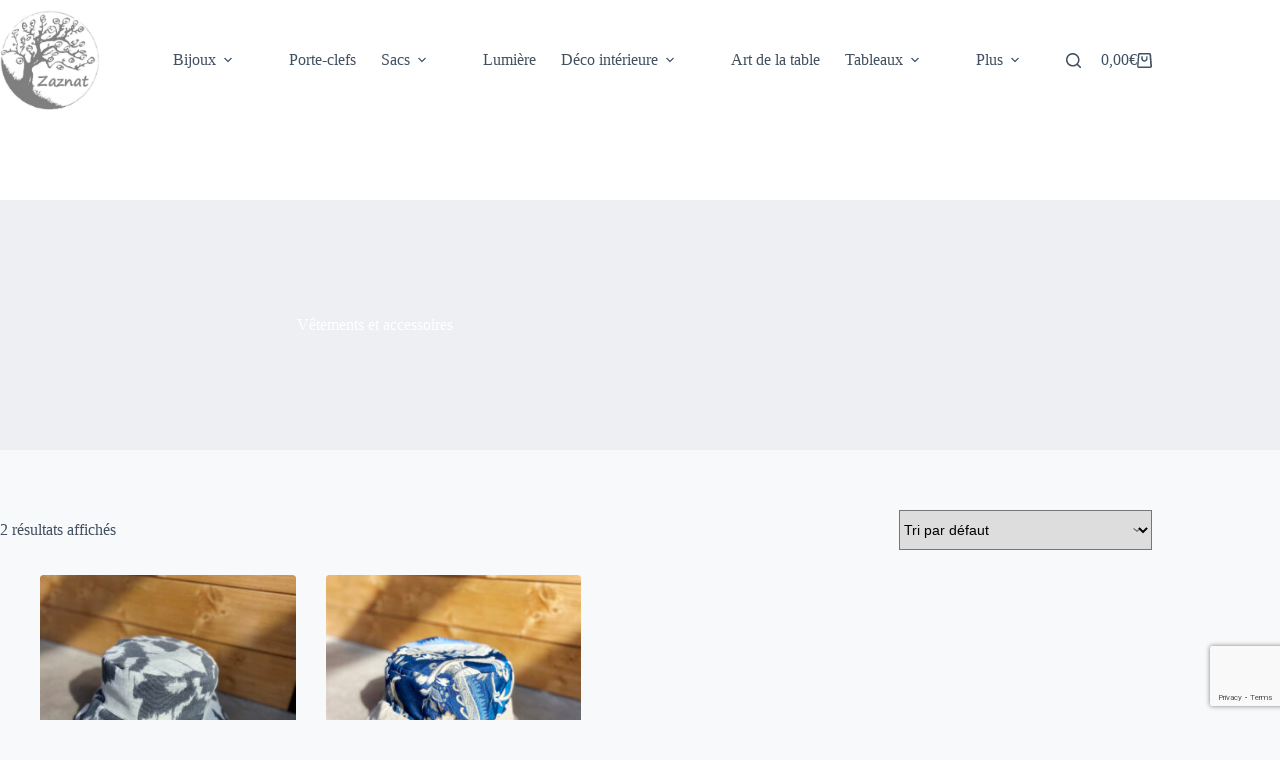

--- FILE ---
content_type: text/html; charset=UTF-8
request_url: https://zaznat.com/categorie-produit/vetements-et-accessoires/
body_size: 16125
content:
<!doctype html>
<html lang="fr-FR">
<head>
	
	<meta charset="UTF-8">
	<meta name="viewport" content="width=device-width, initial-scale=1, maximum-scale=5, viewport-fit=cover">
	<link rel="profile" href="https://gmpg.org/xfn/11">

	<meta name='robots' content='index, follow, max-image-preview:large, max-snippet:-1, max-video-preview:-1' />

	<!-- This site is optimized with the Yoast SEO plugin v26.7 - https://yoast.com/wordpress/plugins/seo/ -->
	<title>Vêtements et accessoires - Zaznat</title>
	<link rel="canonical" href="https://zaznat.com/categorie-produit/vetements-et-accessoires/" />
	<meta property="og:locale" content="fr_FR" />
	<meta property="og:type" content="article" />
	<meta property="og:title" content="Vêtements et accessoires - Zaznat" />
	<meta property="og:url" content="https://zaznat.com/categorie-produit/vetements-et-accessoires/" />
	<meta property="og:site_name" content="Zaznat" />
	<meta name="twitter:card" content="summary_large_image" />
	<script type="application/ld+json" class="yoast-schema-graph">{"@context":"https://schema.org","@graph":[{"@type":"CollectionPage","@id":"https://zaznat.com/categorie-produit/vetements-et-accessoires/","url":"https://zaznat.com/categorie-produit/vetements-et-accessoires/","name":"Vêtements et accessoires - Zaznat","isPartOf":{"@id":"https://zaznat.com/#website"},"primaryImageOfPage":{"@id":"https://zaznat.com/categorie-produit/vetements-et-accessoires/#primaryimage"},"image":{"@id":"https://zaznat.com/categorie-produit/vetements-et-accessoires/#primaryimage"},"thumbnailUrl":"https://zaznat.com/wp-content/uploads/2023/07/bob-2.jpg","breadcrumb":{"@id":"https://zaznat.com/categorie-produit/vetements-et-accessoires/#breadcrumb"},"inLanguage":"fr-FR"},{"@type":"ImageObject","inLanguage":"fr-FR","@id":"https://zaznat.com/categorie-produit/vetements-et-accessoires/#primaryimage","url":"https://zaznat.com/wp-content/uploads/2023/07/bob-2.jpg","contentUrl":"https://zaznat.com/wp-content/uploads/2023/07/bob-2.jpg","width":2000,"height":2000},{"@type":"BreadcrumbList","@id":"https://zaznat.com/categorie-produit/vetements-et-accessoires/#breadcrumb","itemListElement":[{"@type":"ListItem","position":1,"name":"Accueil","item":"https://zaznat.com/"},{"@type":"ListItem","position":2,"name":"Vêtements et accessoires"}]},{"@type":"WebSite","@id":"https://zaznat.com/#website","url":"https://zaznat.com/","name":"Zaznat","description":"des créations uniques faites main, au grès du vent et de l&#039;humeur","publisher":{"@id":"https://zaznat.com/#organization"},"potentialAction":[{"@type":"SearchAction","target":{"@type":"EntryPoint","urlTemplate":"https://zaznat.com/?s={search_term_string}"},"query-input":{"@type":"PropertyValueSpecification","valueRequired":true,"valueName":"search_term_string"}}],"inLanguage":"fr-FR"},{"@type":"Organization","@id":"https://zaznat.com/#organization","name":"Zaznat","url":"https://zaznat.com/","logo":{"@type":"ImageObject","inLanguage":"fr-FR","@id":"https://zaznat.com/#/schema/logo/image/","url":"https://dev.zaznat.com/wp-content/uploads/2020/02/cropped-21032614_460544154319846_1200898148219633103_n-1.jpg","contentUrl":"https://dev.zaznat.com/wp-content/uploads/2020/02/cropped-21032614_460544154319846_1200898148219633103_n-1.jpg","width":512,"height":512,"caption":"Zaznat"},"image":{"@id":"https://zaznat.com/#/schema/logo/image/"}}]}</script>
	<!-- / Yoast SEO plugin. -->


<link rel='dns-prefetch' href='//www.googletagmanager.com' />
<link rel="alternate" type="application/rss+xml" title="Zaznat &raquo; Flux" href="https://zaznat.com/feed/" />
<link rel="alternate" type="application/rss+xml" title="Zaznat &raquo; Flux des commentaires" href="https://zaznat.com/comments/feed/" />
<link rel="alternate" type="application/rss+xml" title="Flux pour Zaznat &raquo; Vêtements et accessoires Catégorie" href="https://zaznat.com/categorie-produit/vetements-et-accessoires/feed/" />
<style id='wp-img-auto-sizes-contain-inline-css'>
img:is([sizes=auto i],[sizes^="auto," i]){contain-intrinsic-size:3000px 1500px}
/*# sourceURL=wp-img-auto-sizes-contain-inline-css */
</style>
<link rel='stylesheet' id='blocksy-dynamic-global-css' href='https://zaznat.com/wp-content/uploads/blocksy/css/global.css?ver=83251' media='all' />
<style id='wp-block-library-inline-css'>
:root{--wp-block-synced-color:#7a00df;--wp-block-synced-color--rgb:122,0,223;--wp-bound-block-color:var(--wp-block-synced-color);--wp-editor-canvas-background:#ddd;--wp-admin-theme-color:#007cba;--wp-admin-theme-color--rgb:0,124,186;--wp-admin-theme-color-darker-10:#006ba1;--wp-admin-theme-color-darker-10--rgb:0,107,160.5;--wp-admin-theme-color-darker-20:#005a87;--wp-admin-theme-color-darker-20--rgb:0,90,135;--wp-admin-border-width-focus:2px}@media (min-resolution:192dpi){:root{--wp-admin-border-width-focus:1.5px}}.wp-element-button{cursor:pointer}:root .has-very-light-gray-background-color{background-color:#eee}:root .has-very-dark-gray-background-color{background-color:#313131}:root .has-very-light-gray-color{color:#eee}:root .has-very-dark-gray-color{color:#313131}:root .has-vivid-green-cyan-to-vivid-cyan-blue-gradient-background{background:linear-gradient(135deg,#00d084,#0693e3)}:root .has-purple-crush-gradient-background{background:linear-gradient(135deg,#34e2e4,#4721fb 50%,#ab1dfe)}:root .has-hazy-dawn-gradient-background{background:linear-gradient(135deg,#faaca8,#dad0ec)}:root .has-subdued-olive-gradient-background{background:linear-gradient(135deg,#fafae1,#67a671)}:root .has-atomic-cream-gradient-background{background:linear-gradient(135deg,#fdd79a,#004a59)}:root .has-nightshade-gradient-background{background:linear-gradient(135deg,#330968,#31cdcf)}:root .has-midnight-gradient-background{background:linear-gradient(135deg,#020381,#2874fc)}:root{--wp--preset--font-size--normal:16px;--wp--preset--font-size--huge:42px}.has-regular-font-size{font-size:1em}.has-larger-font-size{font-size:2.625em}.has-normal-font-size{font-size:var(--wp--preset--font-size--normal)}.has-huge-font-size{font-size:var(--wp--preset--font-size--huge)}.has-text-align-center{text-align:center}.has-text-align-left{text-align:left}.has-text-align-right{text-align:right}.has-fit-text{white-space:nowrap!important}#end-resizable-editor-section{display:none}.aligncenter{clear:both}.items-justified-left{justify-content:flex-start}.items-justified-center{justify-content:center}.items-justified-right{justify-content:flex-end}.items-justified-space-between{justify-content:space-between}.screen-reader-text{border:0;clip-path:inset(50%);height:1px;margin:-1px;overflow:hidden;padding:0;position:absolute;width:1px;word-wrap:normal!important}.screen-reader-text:focus{background-color:#ddd;clip-path:none;color:#444;display:block;font-size:1em;height:auto;left:5px;line-height:normal;padding:15px 23px 14px;text-decoration:none;top:5px;width:auto;z-index:100000}html :where(.has-border-color){border-style:solid}html :where([style*=border-top-color]){border-top-style:solid}html :where([style*=border-right-color]){border-right-style:solid}html :where([style*=border-bottom-color]){border-bottom-style:solid}html :where([style*=border-left-color]){border-left-style:solid}html :where([style*=border-width]){border-style:solid}html :where([style*=border-top-width]){border-top-style:solid}html :where([style*=border-right-width]){border-right-style:solid}html :where([style*=border-bottom-width]){border-bottom-style:solid}html :where([style*=border-left-width]){border-left-style:solid}html :where(img[class*=wp-image-]){height:auto;max-width:100%}:where(figure){margin:0 0 1em}html :where(.is-position-sticky){--wp-admin--admin-bar--position-offset:var(--wp-admin--admin-bar--height,0px)}@media screen and (max-width:600px){html :where(.is-position-sticky){--wp-admin--admin-bar--position-offset:0px}}

/*# sourceURL=wp-block-library-inline-css */
</style><style id='global-styles-inline-css'>
:root{--wp--preset--aspect-ratio--square: 1;--wp--preset--aspect-ratio--4-3: 4/3;--wp--preset--aspect-ratio--3-4: 3/4;--wp--preset--aspect-ratio--3-2: 3/2;--wp--preset--aspect-ratio--2-3: 2/3;--wp--preset--aspect-ratio--16-9: 16/9;--wp--preset--aspect-ratio--9-16: 9/16;--wp--preset--color--black: #000000;--wp--preset--color--cyan-bluish-gray: #abb8c3;--wp--preset--color--white: #ffffff;--wp--preset--color--pale-pink: #f78da7;--wp--preset--color--vivid-red: #cf2e2e;--wp--preset--color--luminous-vivid-orange: #ff6900;--wp--preset--color--luminous-vivid-amber: #fcb900;--wp--preset--color--light-green-cyan: #7bdcb5;--wp--preset--color--vivid-green-cyan: #00d084;--wp--preset--color--pale-cyan-blue: #8ed1fc;--wp--preset--color--vivid-cyan-blue: #0693e3;--wp--preset--color--vivid-purple: #9b51e0;--wp--preset--color--palette-color-1: var(--theme-palette-color-1, #3eaf7c);--wp--preset--color--palette-color-2: var(--theme-palette-color-2, #33a370);--wp--preset--color--palette-color-3: var(--theme-palette-color-3, #415161);--wp--preset--color--palette-color-4: var(--theme-palette-color-4, #2c3e50);--wp--preset--color--palette-color-5: var(--theme-palette-color-5, #E2E7ED);--wp--preset--color--palette-color-6: var(--theme-palette-color-6, #edeff2);--wp--preset--color--palette-color-7: var(--theme-palette-color-7, #f8f9fb);--wp--preset--color--palette-color-8: var(--theme-palette-color-8, #ffffff);--wp--preset--gradient--vivid-cyan-blue-to-vivid-purple: linear-gradient(135deg,rgb(6,147,227) 0%,rgb(155,81,224) 100%);--wp--preset--gradient--light-green-cyan-to-vivid-green-cyan: linear-gradient(135deg,rgb(122,220,180) 0%,rgb(0,208,130) 100%);--wp--preset--gradient--luminous-vivid-amber-to-luminous-vivid-orange: linear-gradient(135deg,rgb(252,185,0) 0%,rgb(255,105,0) 100%);--wp--preset--gradient--luminous-vivid-orange-to-vivid-red: linear-gradient(135deg,rgb(255,105,0) 0%,rgb(207,46,46) 100%);--wp--preset--gradient--very-light-gray-to-cyan-bluish-gray: linear-gradient(135deg,rgb(238,238,238) 0%,rgb(169,184,195) 100%);--wp--preset--gradient--cool-to-warm-spectrum: linear-gradient(135deg,rgb(74,234,220) 0%,rgb(151,120,209) 20%,rgb(207,42,186) 40%,rgb(238,44,130) 60%,rgb(251,105,98) 80%,rgb(254,248,76) 100%);--wp--preset--gradient--blush-light-purple: linear-gradient(135deg,rgb(255,206,236) 0%,rgb(152,150,240) 100%);--wp--preset--gradient--blush-bordeaux: linear-gradient(135deg,rgb(254,205,165) 0%,rgb(254,45,45) 50%,rgb(107,0,62) 100%);--wp--preset--gradient--luminous-dusk: linear-gradient(135deg,rgb(255,203,112) 0%,rgb(199,81,192) 50%,rgb(65,88,208) 100%);--wp--preset--gradient--pale-ocean: linear-gradient(135deg,rgb(255,245,203) 0%,rgb(182,227,212) 50%,rgb(51,167,181) 100%);--wp--preset--gradient--electric-grass: linear-gradient(135deg,rgb(202,248,128) 0%,rgb(113,206,126) 100%);--wp--preset--gradient--midnight: linear-gradient(135deg,rgb(2,3,129) 0%,rgb(40,116,252) 100%);--wp--preset--gradient--juicy-peach: linear-gradient(to right, #ffecd2 0%, #fcb69f 100%);--wp--preset--gradient--young-passion: linear-gradient(to right, #ff8177 0%, #ff867a 0%, #ff8c7f 21%, #f99185 52%, #cf556c 78%, #b12a5b 100%);--wp--preset--gradient--true-sunset: linear-gradient(to right, #fa709a 0%, #fee140 100%);--wp--preset--gradient--morpheus-den: linear-gradient(to top, #30cfd0 0%, #330867 100%);--wp--preset--gradient--plum-plate: linear-gradient(135deg, #667eea 0%, #764ba2 100%);--wp--preset--gradient--aqua-splash: linear-gradient(15deg, #13547a 0%, #80d0c7 100%);--wp--preset--gradient--love-kiss: linear-gradient(to top, #ff0844 0%, #ffb199 100%);--wp--preset--gradient--new-retrowave: linear-gradient(to top, #3b41c5 0%, #a981bb 49%, #ffc8a9 100%);--wp--preset--gradient--plum-bath: linear-gradient(to top, #cc208e 0%, #6713d2 100%);--wp--preset--gradient--high-flight: linear-gradient(to right, #0acffe 0%, #495aff 100%);--wp--preset--gradient--teen-party: linear-gradient(-225deg, #FF057C 0%, #8D0B93 50%, #321575 100%);--wp--preset--gradient--fabled-sunset: linear-gradient(-225deg, #231557 0%, #44107A 29%, #FF1361 67%, #FFF800 100%);--wp--preset--gradient--arielle-smile: radial-gradient(circle 248px at center, #16d9e3 0%, #30c7ec 47%, #46aef7 100%);--wp--preset--gradient--itmeo-branding: linear-gradient(180deg, #2af598 0%, #009efd 100%);--wp--preset--gradient--deep-blue: linear-gradient(to right, #6a11cb 0%, #2575fc 100%);--wp--preset--gradient--strong-bliss: linear-gradient(to right, #f78ca0 0%, #f9748f 19%, #fd868c 60%, #fe9a8b 100%);--wp--preset--gradient--sweet-period: linear-gradient(to top, #3f51b1 0%, #5a55ae 13%, #7b5fac 25%, #8f6aae 38%, #a86aa4 50%, #cc6b8e 62%, #f18271 75%, #f3a469 87%, #f7c978 100%);--wp--preset--gradient--purple-division: linear-gradient(to top, #7028e4 0%, #e5b2ca 100%);--wp--preset--gradient--cold-evening: linear-gradient(to top, #0c3483 0%, #a2b6df 100%, #6b8cce 100%, #a2b6df 100%);--wp--preset--gradient--mountain-rock: linear-gradient(to right, #868f96 0%, #596164 100%);--wp--preset--gradient--desert-hump: linear-gradient(to top, #c79081 0%, #dfa579 100%);--wp--preset--gradient--ethernal-constance: linear-gradient(to top, #09203f 0%, #537895 100%);--wp--preset--gradient--happy-memories: linear-gradient(-60deg, #ff5858 0%, #f09819 100%);--wp--preset--gradient--grown-early: linear-gradient(to top, #0ba360 0%, #3cba92 100%);--wp--preset--gradient--morning-salad: linear-gradient(-225deg, #B7F8DB 0%, #50A7C2 100%);--wp--preset--gradient--night-call: linear-gradient(-225deg, #AC32E4 0%, #7918F2 48%, #4801FF 100%);--wp--preset--gradient--mind-crawl: linear-gradient(-225deg, #473B7B 0%, #3584A7 51%, #30D2BE 100%);--wp--preset--gradient--angel-care: linear-gradient(-225deg, #FFE29F 0%, #FFA99F 48%, #FF719A 100%);--wp--preset--gradient--juicy-cake: linear-gradient(to top, #e14fad 0%, #f9d423 100%);--wp--preset--gradient--rich-metal: linear-gradient(to right, #d7d2cc 0%, #304352 100%);--wp--preset--gradient--mole-hall: linear-gradient(-20deg, #616161 0%, #9bc5c3 100%);--wp--preset--gradient--cloudy-knoxville: linear-gradient(120deg, #fdfbfb 0%, #ebedee 100%);--wp--preset--gradient--soft-grass: linear-gradient(to top, #c1dfc4 0%, #deecdd 100%);--wp--preset--gradient--saint-petersburg: linear-gradient(135deg, #f5f7fa 0%, #c3cfe2 100%);--wp--preset--gradient--everlasting-sky: linear-gradient(135deg, #fdfcfb 0%, #e2d1c3 100%);--wp--preset--gradient--kind-steel: linear-gradient(-20deg, #e9defa 0%, #fbfcdb 100%);--wp--preset--gradient--over-sun: linear-gradient(60deg, #abecd6 0%, #fbed96 100%);--wp--preset--gradient--premium-white: linear-gradient(to top, #d5d4d0 0%, #d5d4d0 1%, #eeeeec 31%, #efeeec 75%, #e9e9e7 100%);--wp--preset--gradient--clean-mirror: linear-gradient(45deg, #93a5cf 0%, #e4efe9 100%);--wp--preset--gradient--wild-apple: linear-gradient(to top, #d299c2 0%, #fef9d7 100%);--wp--preset--gradient--snow-again: linear-gradient(to top, #e6e9f0 0%, #eef1f5 100%);--wp--preset--gradient--confident-cloud: linear-gradient(to top, #dad4ec 0%, #dad4ec 1%, #f3e7e9 100%);--wp--preset--gradient--glass-water: linear-gradient(to top, #dfe9f3 0%, white 100%);--wp--preset--gradient--perfect-white: linear-gradient(-225deg, #E3FDF5 0%, #FFE6FA 100%);--wp--preset--font-size--small: 13px;--wp--preset--font-size--medium: 20px;--wp--preset--font-size--large: clamp(22px, 1.375rem + ((1vw - 3.2px) * 0.625), 30px);--wp--preset--font-size--x-large: clamp(30px, 1.875rem + ((1vw - 3.2px) * 1.563), 50px);--wp--preset--font-size--xx-large: clamp(45px, 2.813rem + ((1vw - 3.2px) * 2.734), 80px);--wp--preset--spacing--20: 0.44rem;--wp--preset--spacing--30: 0.67rem;--wp--preset--spacing--40: 1rem;--wp--preset--spacing--50: 1.5rem;--wp--preset--spacing--60: 2.25rem;--wp--preset--spacing--70: 3.38rem;--wp--preset--spacing--80: 5.06rem;--wp--preset--shadow--natural: 6px 6px 9px rgba(0, 0, 0, 0.2);--wp--preset--shadow--deep: 12px 12px 50px rgba(0, 0, 0, 0.4);--wp--preset--shadow--sharp: 6px 6px 0px rgba(0, 0, 0, 0.2);--wp--preset--shadow--outlined: 6px 6px 0px -3px rgb(255, 255, 255), 6px 6px rgb(0, 0, 0);--wp--preset--shadow--crisp: 6px 6px 0px rgb(0, 0, 0);}:root { --wp--style--global--content-size: var(--theme-block-max-width);--wp--style--global--wide-size: var(--theme-block-wide-max-width); }:where(body) { margin: 0; }.wp-site-blocks > .alignleft { float: left; margin-right: 2em; }.wp-site-blocks > .alignright { float: right; margin-left: 2em; }.wp-site-blocks > .aligncenter { justify-content: center; margin-left: auto; margin-right: auto; }:where(.wp-site-blocks) > * { margin-block-start: var(--theme-content-spacing); margin-block-end: 0; }:where(.wp-site-blocks) > :first-child { margin-block-start: 0; }:where(.wp-site-blocks) > :last-child { margin-block-end: 0; }:root { --wp--style--block-gap: var(--theme-content-spacing); }:root :where(.is-layout-flow) > :first-child{margin-block-start: 0;}:root :where(.is-layout-flow) > :last-child{margin-block-end: 0;}:root :where(.is-layout-flow) > *{margin-block-start: var(--theme-content-spacing);margin-block-end: 0;}:root :where(.is-layout-constrained) > :first-child{margin-block-start: 0;}:root :where(.is-layout-constrained) > :last-child{margin-block-end: 0;}:root :where(.is-layout-constrained) > *{margin-block-start: var(--theme-content-spacing);margin-block-end: 0;}:root :where(.is-layout-flex){gap: var(--theme-content-spacing);}:root :where(.is-layout-grid){gap: var(--theme-content-spacing);}.is-layout-flow > .alignleft{float: left;margin-inline-start: 0;margin-inline-end: 2em;}.is-layout-flow > .alignright{float: right;margin-inline-start: 2em;margin-inline-end: 0;}.is-layout-flow > .aligncenter{margin-left: auto !important;margin-right: auto !important;}.is-layout-constrained > .alignleft{float: left;margin-inline-start: 0;margin-inline-end: 2em;}.is-layout-constrained > .alignright{float: right;margin-inline-start: 2em;margin-inline-end: 0;}.is-layout-constrained > .aligncenter{margin-left: auto !important;margin-right: auto !important;}.is-layout-constrained > :where(:not(.alignleft):not(.alignright):not(.alignfull)){max-width: var(--wp--style--global--content-size);margin-left: auto !important;margin-right: auto !important;}.is-layout-constrained > .alignwide{max-width: var(--wp--style--global--wide-size);}body .is-layout-flex{display: flex;}.is-layout-flex{flex-wrap: wrap;align-items: center;}.is-layout-flex > :is(*, div){margin: 0;}body .is-layout-grid{display: grid;}.is-layout-grid > :is(*, div){margin: 0;}body{padding-top: 0px;padding-right: 0px;padding-bottom: 0px;padding-left: 0px;}:root :where(.wp-element-button, .wp-block-button__link){font-style: inherit;font-weight: inherit;letter-spacing: inherit;text-transform: inherit;}.has-black-color{color: var(--wp--preset--color--black) !important;}.has-cyan-bluish-gray-color{color: var(--wp--preset--color--cyan-bluish-gray) !important;}.has-white-color{color: var(--wp--preset--color--white) !important;}.has-pale-pink-color{color: var(--wp--preset--color--pale-pink) !important;}.has-vivid-red-color{color: var(--wp--preset--color--vivid-red) !important;}.has-luminous-vivid-orange-color{color: var(--wp--preset--color--luminous-vivid-orange) !important;}.has-luminous-vivid-amber-color{color: var(--wp--preset--color--luminous-vivid-amber) !important;}.has-light-green-cyan-color{color: var(--wp--preset--color--light-green-cyan) !important;}.has-vivid-green-cyan-color{color: var(--wp--preset--color--vivid-green-cyan) !important;}.has-pale-cyan-blue-color{color: var(--wp--preset--color--pale-cyan-blue) !important;}.has-vivid-cyan-blue-color{color: var(--wp--preset--color--vivid-cyan-blue) !important;}.has-vivid-purple-color{color: var(--wp--preset--color--vivid-purple) !important;}.has-palette-color-1-color{color: var(--wp--preset--color--palette-color-1) !important;}.has-palette-color-2-color{color: var(--wp--preset--color--palette-color-2) !important;}.has-palette-color-3-color{color: var(--wp--preset--color--palette-color-3) !important;}.has-palette-color-4-color{color: var(--wp--preset--color--palette-color-4) !important;}.has-palette-color-5-color{color: var(--wp--preset--color--palette-color-5) !important;}.has-palette-color-6-color{color: var(--wp--preset--color--palette-color-6) !important;}.has-palette-color-7-color{color: var(--wp--preset--color--palette-color-7) !important;}.has-palette-color-8-color{color: var(--wp--preset--color--palette-color-8) !important;}.has-black-background-color{background-color: var(--wp--preset--color--black) !important;}.has-cyan-bluish-gray-background-color{background-color: var(--wp--preset--color--cyan-bluish-gray) !important;}.has-white-background-color{background-color: var(--wp--preset--color--white) !important;}.has-pale-pink-background-color{background-color: var(--wp--preset--color--pale-pink) !important;}.has-vivid-red-background-color{background-color: var(--wp--preset--color--vivid-red) !important;}.has-luminous-vivid-orange-background-color{background-color: var(--wp--preset--color--luminous-vivid-orange) !important;}.has-luminous-vivid-amber-background-color{background-color: var(--wp--preset--color--luminous-vivid-amber) !important;}.has-light-green-cyan-background-color{background-color: var(--wp--preset--color--light-green-cyan) !important;}.has-vivid-green-cyan-background-color{background-color: var(--wp--preset--color--vivid-green-cyan) !important;}.has-pale-cyan-blue-background-color{background-color: var(--wp--preset--color--pale-cyan-blue) !important;}.has-vivid-cyan-blue-background-color{background-color: var(--wp--preset--color--vivid-cyan-blue) !important;}.has-vivid-purple-background-color{background-color: var(--wp--preset--color--vivid-purple) !important;}.has-palette-color-1-background-color{background-color: var(--wp--preset--color--palette-color-1) !important;}.has-palette-color-2-background-color{background-color: var(--wp--preset--color--palette-color-2) !important;}.has-palette-color-3-background-color{background-color: var(--wp--preset--color--palette-color-3) !important;}.has-palette-color-4-background-color{background-color: var(--wp--preset--color--palette-color-4) !important;}.has-palette-color-5-background-color{background-color: var(--wp--preset--color--palette-color-5) !important;}.has-palette-color-6-background-color{background-color: var(--wp--preset--color--palette-color-6) !important;}.has-palette-color-7-background-color{background-color: var(--wp--preset--color--palette-color-7) !important;}.has-palette-color-8-background-color{background-color: var(--wp--preset--color--palette-color-8) !important;}.has-black-border-color{border-color: var(--wp--preset--color--black) !important;}.has-cyan-bluish-gray-border-color{border-color: var(--wp--preset--color--cyan-bluish-gray) !important;}.has-white-border-color{border-color: var(--wp--preset--color--white) !important;}.has-pale-pink-border-color{border-color: var(--wp--preset--color--pale-pink) !important;}.has-vivid-red-border-color{border-color: var(--wp--preset--color--vivid-red) !important;}.has-luminous-vivid-orange-border-color{border-color: var(--wp--preset--color--luminous-vivid-orange) !important;}.has-luminous-vivid-amber-border-color{border-color: var(--wp--preset--color--luminous-vivid-amber) !important;}.has-light-green-cyan-border-color{border-color: var(--wp--preset--color--light-green-cyan) !important;}.has-vivid-green-cyan-border-color{border-color: var(--wp--preset--color--vivid-green-cyan) !important;}.has-pale-cyan-blue-border-color{border-color: var(--wp--preset--color--pale-cyan-blue) !important;}.has-vivid-cyan-blue-border-color{border-color: var(--wp--preset--color--vivid-cyan-blue) !important;}.has-vivid-purple-border-color{border-color: var(--wp--preset--color--vivid-purple) !important;}.has-palette-color-1-border-color{border-color: var(--wp--preset--color--palette-color-1) !important;}.has-palette-color-2-border-color{border-color: var(--wp--preset--color--palette-color-2) !important;}.has-palette-color-3-border-color{border-color: var(--wp--preset--color--palette-color-3) !important;}.has-palette-color-4-border-color{border-color: var(--wp--preset--color--palette-color-4) !important;}.has-palette-color-5-border-color{border-color: var(--wp--preset--color--palette-color-5) !important;}.has-palette-color-6-border-color{border-color: var(--wp--preset--color--palette-color-6) !important;}.has-palette-color-7-border-color{border-color: var(--wp--preset--color--palette-color-7) !important;}.has-palette-color-8-border-color{border-color: var(--wp--preset--color--palette-color-8) !important;}.has-vivid-cyan-blue-to-vivid-purple-gradient-background{background: var(--wp--preset--gradient--vivid-cyan-blue-to-vivid-purple) !important;}.has-light-green-cyan-to-vivid-green-cyan-gradient-background{background: var(--wp--preset--gradient--light-green-cyan-to-vivid-green-cyan) !important;}.has-luminous-vivid-amber-to-luminous-vivid-orange-gradient-background{background: var(--wp--preset--gradient--luminous-vivid-amber-to-luminous-vivid-orange) !important;}.has-luminous-vivid-orange-to-vivid-red-gradient-background{background: var(--wp--preset--gradient--luminous-vivid-orange-to-vivid-red) !important;}.has-very-light-gray-to-cyan-bluish-gray-gradient-background{background: var(--wp--preset--gradient--very-light-gray-to-cyan-bluish-gray) !important;}.has-cool-to-warm-spectrum-gradient-background{background: var(--wp--preset--gradient--cool-to-warm-spectrum) !important;}.has-blush-light-purple-gradient-background{background: var(--wp--preset--gradient--blush-light-purple) !important;}.has-blush-bordeaux-gradient-background{background: var(--wp--preset--gradient--blush-bordeaux) !important;}.has-luminous-dusk-gradient-background{background: var(--wp--preset--gradient--luminous-dusk) !important;}.has-pale-ocean-gradient-background{background: var(--wp--preset--gradient--pale-ocean) !important;}.has-electric-grass-gradient-background{background: var(--wp--preset--gradient--electric-grass) !important;}.has-midnight-gradient-background{background: var(--wp--preset--gradient--midnight) !important;}.has-juicy-peach-gradient-background{background: var(--wp--preset--gradient--juicy-peach) !important;}.has-young-passion-gradient-background{background: var(--wp--preset--gradient--young-passion) !important;}.has-true-sunset-gradient-background{background: var(--wp--preset--gradient--true-sunset) !important;}.has-morpheus-den-gradient-background{background: var(--wp--preset--gradient--morpheus-den) !important;}.has-plum-plate-gradient-background{background: var(--wp--preset--gradient--plum-plate) !important;}.has-aqua-splash-gradient-background{background: var(--wp--preset--gradient--aqua-splash) !important;}.has-love-kiss-gradient-background{background: var(--wp--preset--gradient--love-kiss) !important;}.has-new-retrowave-gradient-background{background: var(--wp--preset--gradient--new-retrowave) !important;}.has-plum-bath-gradient-background{background: var(--wp--preset--gradient--plum-bath) !important;}.has-high-flight-gradient-background{background: var(--wp--preset--gradient--high-flight) !important;}.has-teen-party-gradient-background{background: var(--wp--preset--gradient--teen-party) !important;}.has-fabled-sunset-gradient-background{background: var(--wp--preset--gradient--fabled-sunset) !important;}.has-arielle-smile-gradient-background{background: var(--wp--preset--gradient--arielle-smile) !important;}.has-itmeo-branding-gradient-background{background: var(--wp--preset--gradient--itmeo-branding) !important;}.has-deep-blue-gradient-background{background: var(--wp--preset--gradient--deep-blue) !important;}.has-strong-bliss-gradient-background{background: var(--wp--preset--gradient--strong-bliss) !important;}.has-sweet-period-gradient-background{background: var(--wp--preset--gradient--sweet-period) !important;}.has-purple-division-gradient-background{background: var(--wp--preset--gradient--purple-division) !important;}.has-cold-evening-gradient-background{background: var(--wp--preset--gradient--cold-evening) !important;}.has-mountain-rock-gradient-background{background: var(--wp--preset--gradient--mountain-rock) !important;}.has-desert-hump-gradient-background{background: var(--wp--preset--gradient--desert-hump) !important;}.has-ethernal-constance-gradient-background{background: var(--wp--preset--gradient--ethernal-constance) !important;}.has-happy-memories-gradient-background{background: var(--wp--preset--gradient--happy-memories) !important;}.has-grown-early-gradient-background{background: var(--wp--preset--gradient--grown-early) !important;}.has-morning-salad-gradient-background{background: var(--wp--preset--gradient--morning-salad) !important;}.has-night-call-gradient-background{background: var(--wp--preset--gradient--night-call) !important;}.has-mind-crawl-gradient-background{background: var(--wp--preset--gradient--mind-crawl) !important;}.has-angel-care-gradient-background{background: var(--wp--preset--gradient--angel-care) !important;}.has-juicy-cake-gradient-background{background: var(--wp--preset--gradient--juicy-cake) !important;}.has-rich-metal-gradient-background{background: var(--wp--preset--gradient--rich-metal) !important;}.has-mole-hall-gradient-background{background: var(--wp--preset--gradient--mole-hall) !important;}.has-cloudy-knoxville-gradient-background{background: var(--wp--preset--gradient--cloudy-knoxville) !important;}.has-soft-grass-gradient-background{background: var(--wp--preset--gradient--soft-grass) !important;}.has-saint-petersburg-gradient-background{background: var(--wp--preset--gradient--saint-petersburg) !important;}.has-everlasting-sky-gradient-background{background: var(--wp--preset--gradient--everlasting-sky) !important;}.has-kind-steel-gradient-background{background: var(--wp--preset--gradient--kind-steel) !important;}.has-over-sun-gradient-background{background: var(--wp--preset--gradient--over-sun) !important;}.has-premium-white-gradient-background{background: var(--wp--preset--gradient--premium-white) !important;}.has-clean-mirror-gradient-background{background: var(--wp--preset--gradient--clean-mirror) !important;}.has-wild-apple-gradient-background{background: var(--wp--preset--gradient--wild-apple) !important;}.has-snow-again-gradient-background{background: var(--wp--preset--gradient--snow-again) !important;}.has-confident-cloud-gradient-background{background: var(--wp--preset--gradient--confident-cloud) !important;}.has-glass-water-gradient-background{background: var(--wp--preset--gradient--glass-water) !important;}.has-perfect-white-gradient-background{background: var(--wp--preset--gradient--perfect-white) !important;}.has-small-font-size{font-size: var(--wp--preset--font-size--small) !important;}.has-medium-font-size{font-size: var(--wp--preset--font-size--medium) !important;}.has-large-font-size{font-size: var(--wp--preset--font-size--large) !important;}.has-x-large-font-size{font-size: var(--wp--preset--font-size--x-large) !important;}.has-xx-large-font-size{font-size: var(--wp--preset--font-size--xx-large) !important;}
/*# sourceURL=global-styles-inline-css */
</style>

<link rel='stylesheet' id='contact-form-7-css' href='https://zaznat.com/wp-content/plugins/contact-form-7/includes/css/styles.css?ver=6.1.4' media='all' />
<style id='woocommerce-inline-inline-css'>
.woocommerce form .form-row .required { visibility: visible; }
/*# sourceURL=woocommerce-inline-inline-css */
</style>
<link rel='stylesheet' id='woo_conditional_payments_css-css' href='https://zaznat.com/wp-content/plugins/conditional-payments-for-woocommerce/frontend/css/woo-conditional-payments.css?ver=3.4.1' media='all' />
<link rel='stylesheet' id='parent-style-css' href='https://zaznat.com/wp-content/themes/blocksy/style.css?ver=6.9' media='all' />
<link rel='stylesheet' id='ct-main-styles-css' href='https://zaznat.com/wp-content/themes/blocksy/static/bundle/main.min.css?ver=2.1.18' media='all' />
<link rel='stylesheet' id='ct-woocommerce-styles-css' href='https://zaznat.com/wp-content/themes/blocksy/static/bundle/woocommerce.min.css?ver=2.1.18' media='all' />
<link rel='stylesheet' id='ct-page-title-styles-css' href='https://zaznat.com/wp-content/themes/blocksy/static/bundle/page-title.min.css?ver=2.1.18' media='all' />
<link rel='stylesheet' id='ct-flexy-styles-css' href='https://zaznat.com/wp-content/themes/blocksy/static/bundle/flexy.min.css?ver=2.1.18' media='all' />
<link rel='stylesheet' id='ct-cf-7-styles-css' href='https://zaznat.com/wp-content/themes/blocksy/static/bundle/cf-7.min.css?ver=2.1.18' media='all' />
<script src="https://zaznat.com/wp-includes/js/jquery/jquery.min.js?ver=3.7.1" id="jquery-core-js"></script>
<script src="https://zaznat.com/wp-includes/js/jquery/jquery-migrate.min.js?ver=3.4.1" id="jquery-migrate-js"></script>
<script src="https://zaznat.com/wp-content/plugins/woocommerce/assets/js/jquery-blockui/jquery.blockUI.min.js?ver=2.7.0-wc.10.4.3" id="wc-jquery-blockui-js" defer data-wp-strategy="defer"></script>
<script id="wc-add-to-cart-js-extra">
var wc_add_to_cart_params = {"ajax_url":"/wp-admin/admin-ajax.php","wc_ajax_url":"/?wc-ajax=%%endpoint%%","i18n_view_cart":"Voir le panier","cart_url":"https://zaznat.com/panier/","is_cart":"","cart_redirect_after_add":"no"};
//# sourceURL=wc-add-to-cart-js-extra
</script>
<script src="https://zaznat.com/wp-content/plugins/woocommerce/assets/js/frontend/add-to-cart.min.js?ver=10.4.3" id="wc-add-to-cart-js" defer data-wp-strategy="defer"></script>
<script src="https://zaznat.com/wp-content/plugins/woocommerce/assets/js/js-cookie/js.cookie.min.js?ver=2.1.4-wc.10.4.3" id="wc-js-cookie-js" defer data-wp-strategy="defer"></script>
<script id="woocommerce-js-extra">
var woocommerce_params = {"ajax_url":"/wp-admin/admin-ajax.php","wc_ajax_url":"/?wc-ajax=%%endpoint%%","i18n_password_show":"Afficher le mot de passe","i18n_password_hide":"Masquer le mot de passe"};
//# sourceURL=woocommerce-js-extra
</script>
<script src="https://zaznat.com/wp-content/plugins/woocommerce/assets/js/frontend/woocommerce.min.js?ver=10.4.3" id="woocommerce-js" defer data-wp-strategy="defer"></script>
<script id="woo-conditional-payments-js-js-extra">
var conditional_payments_settings = {"name_address_fields":[],"disable_payment_method_trigger":""};
//# sourceURL=woo-conditional-payments-js-js-extra
</script>
<script src="https://zaznat.com/wp-content/plugins/conditional-payments-for-woocommerce/frontend/js/woo-conditional-payments.js?ver=3.4.1" id="woo-conditional-payments-js-js"></script>
<script src="https://zaznat.com/wp-content/themes/zaznat/customyannick.js?ver=6.9" id="br-script-js"></script>
<script id="wc-cart-fragments-js-extra">
var wc_cart_fragments_params = {"ajax_url":"/wp-admin/admin-ajax.php","wc_ajax_url":"/?wc-ajax=%%endpoint%%","cart_hash_key":"wc_cart_hash_ba6870736a4adc5601ebf45118d14995","fragment_name":"wc_fragments_ba6870736a4adc5601ebf45118d14995","request_timeout":"5000"};
//# sourceURL=wc-cart-fragments-js-extra
</script>
<script src="https://zaznat.com/wp-content/plugins/woocommerce/assets/js/frontend/cart-fragments.min.js?ver=10.4.3" id="wc-cart-fragments-js" defer data-wp-strategy="defer"></script>

<!-- Extrait de code de la balise Google (gtag.js) ajouté par Site Kit -->
<!-- Extrait Google Analytics ajouté par Site Kit -->
<script src="https://www.googletagmanager.com/gtag/js?id=G-860K39GLR8" id="google_gtagjs-js" async></script>
<script id="google_gtagjs-js-after">
window.dataLayer = window.dataLayer || [];function gtag(){dataLayer.push(arguments);}
gtag("set","linker",{"domains":["zaznat.com"]});
gtag("js", new Date());
gtag("set", "developer_id.dZTNiMT", true);
gtag("config", "G-860K39GLR8");
//# sourceURL=google_gtagjs-js-after
</script>
<link rel="https://api.w.org/" href="https://zaznat.com/wp-json/" /><link rel="alternate" title="JSON" type="application/json" href="https://zaznat.com/wp-json/wp/v2/product_cat/69" /><link rel="EditURI" type="application/rsd+xml" title="RSD" href="https://zaznat.com/xmlrpc.php?rsd" />
<meta name="generator" content="WordPress 6.9" />
<meta name="generator" content="WooCommerce 10.4.3" />
<meta name="generator" content="Site Kit by Google 1.170.0" />
<!-- This website runs the Product Feed PRO for WooCommerce by AdTribes.io plugin - version 13.4.3 -->
<noscript><link rel='stylesheet' href='https://zaznat.com/wp-content/themes/blocksy/static/bundle/no-scripts.min.css' type='text/css'></noscript>
	<noscript><style>.woocommerce-product-gallery{ opacity: 1 !important; }</style></noscript>
	<link rel="icon" href="https://zaznat.com/wp-content/uploads/2020/02/cropped-21032614_460544154319846_1200898148219633103_n-32x32.jpg" sizes="32x32" />
<link rel="icon" href="https://zaznat.com/wp-content/uploads/2020/02/cropped-21032614_460544154319846_1200898148219633103_n-192x192.jpg" sizes="192x192" />
<link rel="apple-touch-icon" href="https://zaznat.com/wp-content/uploads/2020/02/cropped-21032614_460544154319846_1200898148219633103_n-180x180.jpg" />
<meta name="msapplication-TileImage" content="https://zaznat.com/wp-content/uploads/2020/02/cropped-21032614_460544154319846_1200898148219633103_n-270x270.jpg" />
		<style id="wp-custom-css">
			:root { 
	--linkActiveColor: #6a82c7;
	--linkHoverColor: #6a82c7;
}


.archive h1.page-title {
	color: white;
}

.woocommerce-order p {
    font-size: 23px;
}

h2.entry-title {
	min-height:50px;
}   


.animated-submenu > .sub-menu {
	top: var(--top, 70%);
}		</style>
			<link rel='stylesheet' id='wc-blocks-style-css' href='https://zaznat.com/wp-content/plugins/woocommerce/assets/client/blocks/wc-blocks.css?ver=wc-10.4.3' media='all' />
</head>


<body class="archive tax-product_cat term-vetements-et-accessoires term-69 wp-custom-logo wp-embed-responsive wp-theme-blocksy wp-child-theme-zaznat theme-blocksy woocommerce woocommerce-page woocommerce-no-js woocommerce-archive" data-link="type-2" data-prefix="woo_categories" data-header="type-1" data-footer="type-1">

<a class="skip-link screen-reader-text" href="#main">Passer au contenu</a><div class="ct-drawer-canvas" data-location="start">
		<div id="search-modal" class="ct-panel" data-behaviour="modal" role="dialog" aria-label="Modale de recherche" inert>
			<div class="ct-panel-actions">
				<button class="ct-toggle-close" data-type="type-1" aria-label="Fermer la modale de recherche">
					<svg class="ct-icon" width="12" height="12" viewBox="0 0 15 15"><path d="M1 15a1 1 0 01-.71-.29 1 1 0 010-1.41l5.8-5.8-5.8-5.8A1 1 0 011.7.29l5.8 5.8 5.8-5.8a1 1 0 011.41 1.41l-5.8 5.8 5.8 5.8a1 1 0 01-1.41 1.41l-5.8-5.8-5.8 5.8A1 1 0 011 15z"/></svg>				</button>
			</div>

			<div class="ct-panel-content">
				

<form role="search" method="get" class="ct-search-form"  action="https://zaznat.com/" aria-haspopup="listbox" data-live-results="thumbs">

	<input type="search" class="modal-field" placeholder="Rechercher" value="" name="s" autocomplete="off" title="Rechercher…" aria-label="Rechercher…">

	<div class="ct-search-form-controls">
		
		<button type="submit" class="wp-element-button" data-button="icon" aria-label="Bouton de recherche">
			<svg class="ct-icon ct-search-button-content" aria-hidden="true" width="15" height="15" viewBox="0 0 15 15"><path d="M14.8,13.7L12,11c0.9-1.2,1.5-2.6,1.5-4.2c0-3.7-3-6.8-6.8-6.8S0,3,0,6.8s3,6.8,6.8,6.8c1.6,0,3.1-0.6,4.2-1.5l2.8,2.8c0.1,0.1,0.3,0.2,0.5,0.2s0.4-0.1,0.5-0.2C15.1,14.5,15.1,14,14.8,13.7z M1.5,6.8c0-2.9,2.4-5.2,5.2-5.2S12,3.9,12,6.8S9.6,12,6.8,12S1.5,9.6,1.5,6.8z"/></svg>
			<span class="ct-ajax-loader">
				<svg viewBox="0 0 24 24">
					<circle cx="12" cy="12" r="10" opacity="0.2" fill="none" stroke="currentColor" stroke-miterlimit="10" stroke-width="2"/>

					<path d="m12,2c5.52,0,10,4.48,10,10" fill="none" stroke="currentColor" stroke-linecap="round" stroke-miterlimit="10" stroke-width="2">
						<animateTransform
							attributeName="transform"
							attributeType="XML"
							type="rotate"
							dur="0.6s"
							from="0 12 12"
							to="360 12 12"
							repeatCount="indefinite"
						/>
					</path>
				</svg>
			</span>
		</button>

		
		
		

		<input type="hidden" value="da0d158b36" class="ct-live-results-nonce">	</div>

			<div class="screen-reader-text" aria-live="polite" role="status">
			Aucun résultat		</div>
	
</form>


			</div>
		</div>

		<div id="offcanvas" class="ct-panel ct-header" data-behaviour="right-side" role="dialog" aria-label="Modale hors champ" inert=""><div class="ct-panel-inner">
		<div class="ct-panel-actions">
			
			<button class="ct-toggle-close" data-type="type-1" aria-label="Fermer le tiroir">
				<svg class="ct-icon" width="12" height="12" viewBox="0 0 15 15"><path d="M1 15a1 1 0 01-.71-.29 1 1 0 010-1.41l5.8-5.8-5.8-5.8A1 1 0 011.7.29l5.8 5.8 5.8-5.8a1 1 0 011.41 1.41l-5.8 5.8 5.8 5.8a1 1 0 01-1.41 1.41l-5.8-5.8-5.8 5.8A1 1 0 011 15z"/></svg>
			</button>
		</div>
		<div class="ct-panel-content" data-device="desktop"><div class="ct-panel-content-inner"></div></div><div class="ct-panel-content" data-device="mobile"><div class="ct-panel-content-inner">
<nav
	class="mobile-menu menu-container has-submenu"
	data-id="mobile-menu" data-interaction="click" data-toggle-type="type-1" data-submenu-dots="yes"	aria-label="Menu supérieur">

	<ul id="menu-menu-superieur-1" class=""><li class="menu-item menu-item-type-taxonomy menu-item-object-product_cat menu-item-has-children menu-item-65"><span class="ct-sub-menu-parent"><a href="https://zaznat.com/categorie-produit/bijoux/" class="ct-menu-link">Bijoux</a><button class="ct-toggle-dropdown-mobile" aria-label="Déplier le menu déroulant" aria-haspopup="true" aria-expanded="false"><svg class="ct-icon toggle-icon-1" width="15" height="15" viewBox="0 0 15 15" aria-hidden="true"><path d="M3.9,5.1l3.6,3.6l3.6-3.6l1.4,0.7l-5,5l-5-5L3.9,5.1z"/></svg></button></span>
<ul class="sub-menu">
	<li class="menu-item menu-item-type-taxonomy menu-item-object-product_cat menu-item-66"><a href="https://zaznat.com/categorie-produit/bijoux/bracelets/" class="ct-menu-link">Collier</a></li>
	<li class="menu-item menu-item-type-taxonomy menu-item-object-product_cat menu-item-147"><a href="https://zaznat.com/categorie-produit/bijoux/bracelets/" class="ct-menu-link">Bracelets</a></li>
</ul>
</li>
<li class="menu-item menu-item-type-taxonomy menu-item-object-product_cat menu-item-2766"><a href="https://zaznat.com/categorie-produit/porte-clefs-bois-flotte/" class="ct-menu-link">Porte-clefs</a></li>
<li class="menu-item menu-item-type-taxonomy menu-item-object-product_cat menu-item-has-children menu-item-148"><span class="ct-sub-menu-parent"><a href="https://zaznat.com/categorie-produit/sacs/" class="ct-menu-link">Sacs</a><button class="ct-toggle-dropdown-mobile" aria-label="Déplier le menu déroulant" aria-haspopup="true" aria-expanded="false"><svg class="ct-icon toggle-icon-1" width="15" height="15" viewBox="0 0 15 15" aria-hidden="true"><path d="M3.9,5.1l3.6,3.6l3.6-3.6l1.4,0.7l-5,5l-5-5L3.9,5.1z"/></svg></button></span>
<ul class="sub-menu">
	<li class="menu-item menu-item-type-taxonomy menu-item-object-product_cat menu-item-1699"><a href="https://zaznat.com/categorie-produit/sacs/sacs-a-main/" class="ct-menu-link">Sacs à main</a></li>
	<li class="menu-item menu-item-type-taxonomy menu-item-object-product_cat menu-item-1698"><a href="https://zaznat.com/categorie-produit/sacs/pochettes/" class="ct-menu-link">Pochettes</a></li>
</ul>
</li>
<li class="menu-item menu-item-type-taxonomy menu-item-object-product_cat menu-item-70"><a href="https://zaznat.com/categorie-produit/lumiere/" class="ct-menu-link">Lumière</a></li>
<li class="menu-item menu-item-type-taxonomy menu-item-object-product_cat menu-item-has-children menu-item-3487"><span class="ct-sub-menu-parent"><a href="https://zaznat.com/categorie-produit/deco-interieure/" class="ct-menu-link">Déco intérieure</a><button class="ct-toggle-dropdown-mobile" aria-label="Déplier le menu déroulant" aria-haspopup="true" aria-expanded="false"><svg class="ct-icon toggle-icon-1" width="15" height="15" viewBox="0 0 15 15" aria-hidden="true"><path d="M3.9,5.1l3.6,3.6l3.6-3.6l1.4,0.7l-5,5l-5-5L3.9,5.1z"/></svg></button></span>
<ul class="sub-menu">
	<li class="menu-item menu-item-type-taxonomy menu-item-object-product_cat menu-item-1701"><a href="https://zaznat.com/categorie-produit/deco-interieure/miroirs/" class="ct-menu-link">Miroirs</a></li>
	<li class="menu-item menu-item-type-taxonomy menu-item-object-product_cat menu-item-1700"><a href="https://zaznat.com/categorie-produit/deco-interieure/pateres/" class="ct-menu-link">Patères</a></li>
</ul>
</li>
<li class="menu-item menu-item-type-taxonomy menu-item-object-product_cat menu-item-4006"><a href="https://zaznat.com/categorie-produit/deco-interieure/art-de-la-table/" class="ct-menu-link">Art de la table</a></li>
<li class="menu-item menu-item-type-taxonomy menu-item-object-product_cat menu-item-has-children menu-item-149"><span class="ct-sub-menu-parent"><a href="https://zaznat.com/categorie-produit/tableaux/" class="ct-menu-link">Tableaux</a><button class="ct-toggle-dropdown-mobile" aria-label="Déplier le menu déroulant" aria-haspopup="true" aria-expanded="false"><svg class="ct-icon toggle-icon-1" width="15" height="15" viewBox="0 0 15 15" aria-hidden="true"><path d="M3.9,5.1l3.6,3.6l3.6-3.6l1.4,0.7l-5,5l-5-5L3.9,5.1z"/></svg></button></span>
<ul class="sub-menu">
	<li class="menu-item menu-item-type-custom menu-item-object-custom menu-item-has-children menu-item-4186"><span class="ct-sub-menu-parent"><a href="/etiquette-produit/tableaux-carres/" class="ct-menu-link">Carré</a><button class="ct-toggle-dropdown-mobile" aria-label="Déplier le menu déroulant" aria-haspopup="true" aria-expanded="false"><svg class="ct-icon toggle-icon-1" width="15" height="15" viewBox="0 0 15 15" aria-hidden="true"><path d="M3.9,5.1l3.6,3.6l3.6-3.6l1.4,0.7l-5,5l-5-5L3.9,5.1z"/></svg></button></span>
	<ul class="sub-menu">
		<li class="menu-item menu-item-type-taxonomy menu-item-object-product_tag menu-item-3773"><a href="https://zaznat.com/etiquette-produit/10x10-cm/" class="ct-menu-link">10&#215;10 cm</a></li>
		<li class="menu-item menu-item-type-taxonomy menu-item-object-product_tag menu-item-3772"><a href="https://zaznat.com/etiquette-produit/11x11-cm/" class="ct-menu-link">11&#215;11 cm</a></li>
		<li class="menu-item menu-item-type-taxonomy menu-item-object-product_tag menu-item-3769"><a href="https://zaznat.com/etiquette-produit/13x13-cm/" class="ct-menu-link">13&#215;13 cm</a></li>
		<li class="menu-item menu-item-type-taxonomy menu-item-object-product_tag menu-item-3770"><a href="https://zaznat.com/etiquette-produit/15x15-cm/" class="ct-menu-link">15&#215;15 cm</a></li>
		<li class="menu-item menu-item-type-taxonomy menu-item-object-product_tag menu-item-3774"><a href="https://zaznat.com/etiquette-produit/17x17-cm/" class="ct-menu-link">17&#215;17 cm</a></li>
		<li class="menu-item menu-item-type-taxonomy menu-item-object-product_tag menu-item-3768"><a href="https://zaznat.com/etiquette-produit/19x19-cm/" class="ct-menu-link">19&#215;19 cm</a></li>
		<li class="menu-item menu-item-type-taxonomy menu-item-object-product_tag menu-item-3771"><a href="https://zaznat.com/etiquette-produit/25x25-cm/" class="ct-menu-link">25&#215;25 cm</a></li>
		<li class="menu-item menu-item-type-taxonomy menu-item-object-product_tag menu-item-3991"><a href="https://zaznat.com/etiquette-produit/36x36-cm/" class="ct-menu-link">36&#215;36 cm</a></li>
		<li class="menu-item menu-item-type-taxonomy menu-item-object-product_tag menu-item-4713"><a href="https://zaznat.com/etiquette-produit/50x50cm/" class="ct-menu-link">50&#215;50 cm</a></li>
	</ul>
</li>
	<li class="menu-item menu-item-type-taxonomy menu-item-object-product_tag menu-item-4236"><a href="https://zaznat.com/etiquette-produit/page-de-livre/" class="ct-menu-link">Page de livre</a></li>
	<li class="menu-item menu-item-type-taxonomy menu-item-object-product_tag menu-item-4707"><a href="https://zaznat.com/etiquette-produit/papier-mache/" class="ct-menu-link">Papier Mâché</a></li>
</ul>
</li>
<li class="menu-item menu-item-type-taxonomy menu-item-object-product_cat current-menu-item menu-item-4683"><a href="https://zaznat.com/categorie-produit/vetements-et-accessoires/" aria-current="page" class="ct-menu-link">Vêtements et accessoires</a></li>
<li class="menu-item menu-item-type-post_type menu-item-object-page menu-item-4692"><a href="https://zaznat.com/mon-compte/" class="ct-menu-link">Mon compte</a></li>
<li class="menu-item menu-item-type-post_type menu-item-object-page menu-item-3656"><a href="https://zaznat.com/contact/" class="ct-menu-link">Contact</a></li>
<li class="menu-item menu-item-type-taxonomy menu-item-object-category menu-item-3823"><a href="https://zaznat.com/categories/blog/" class="ct-menu-link">Blog</a></li>
</ul></nav>

</div></div></div></div></div>
<div id="main-container">
	<header id="header" class="ct-header" data-id="type-1" itemscope="" itemtype="https://schema.org/WPHeader"><div data-device="desktop"><div data-row="middle" data-column-set="2"><div class="ct-container"><div data-column="start" data-placements="1"><div data-items="primary">
<div	class="site-branding"
	data-id="logo"		itemscope="itemscope" itemtype="https://schema.org/Organization">

			<a href="https://zaznat.com/" class="site-logo-container" rel="home" itemprop="url" ><img width="512" height="512" src="https://zaznat.com/wp-content/uploads/2020/02/cropped-21032614_460544154319846_1200898148219633103_n.jpg" class="default-logo" alt="Zaznat" decoding="async" fetchpriority="high" srcset="https://zaznat.com/wp-content/uploads/2020/02/cropped-21032614_460544154319846_1200898148219633103_n.jpg 512w, https://zaznat.com/wp-content/uploads/2020/02/cropped-21032614_460544154319846_1200898148219633103_n-300x300.jpg 300w, https://zaznat.com/wp-content/uploads/2020/02/cropped-21032614_460544154319846_1200898148219633103_n-150x150.jpg 150w, https://zaznat.com/wp-content/uploads/2020/02/cropped-21032614_460544154319846_1200898148219633103_n-100x100.jpg 100w, https://zaznat.com/wp-content/uploads/2020/02/cropped-21032614_460544154319846_1200898148219633103_n-270x270.jpg 270w, https://zaznat.com/wp-content/uploads/2020/02/cropped-21032614_460544154319846_1200898148219633103_n-192x192.jpg 192w, https://zaznat.com/wp-content/uploads/2020/02/cropped-21032614_460544154319846_1200898148219633103_n-180x180.jpg 180w, https://zaznat.com/wp-content/uploads/2020/02/cropped-21032614_460544154319846_1200898148219633103_n-32x32.jpg 32w" sizes="(max-width: 512px) 100vw, 512px" /></a>	
	</div>

</div></div><div data-column="end" data-placements="1"><div data-items="primary">
<nav
	id="header-menu-1"
	class="header-menu-1 menu-container"
	data-id="menu" data-interaction="hover"	data-menu="type-1"
	data-dropdown="type-1:simple"		data-responsive="no"	itemscope="" itemtype="https://schema.org/SiteNavigationElement"	aria-label="Menu supérieur">

	<ul id="menu-menu-superieur" class="menu"><li id="menu-item-65" class="menu-item menu-item-type-taxonomy menu-item-object-product_cat menu-item-has-children menu-item-65 animated-submenu-block"><a href="https://zaznat.com/categorie-produit/bijoux/" class="ct-menu-link">Bijoux<span class="ct-toggle-dropdown-desktop"><svg class="ct-icon" width="8" height="8" viewBox="0 0 15 15" aria-hidden="true"><path d="M2.1,3.2l5.4,5.4l5.4-5.4L15,4.3l-7.5,7.5L0,4.3L2.1,3.2z"/></svg></span></a><button class="ct-toggle-dropdown-desktop-ghost" aria-label="Déplier le menu déroulant" aria-haspopup="true" aria-expanded="false"></button>
<ul class="sub-menu">
	<li id="menu-item-66" class="menu-item menu-item-type-taxonomy menu-item-object-product_cat menu-item-66"><a href="https://zaznat.com/categorie-produit/bijoux/bracelets/" class="ct-menu-link">Collier</a></li>
	<li id="menu-item-147" class="menu-item menu-item-type-taxonomy menu-item-object-product_cat menu-item-147"><a href="https://zaznat.com/categorie-produit/bijoux/bracelets/" class="ct-menu-link">Bracelets</a></li>
</ul>
</li>
<li id="menu-item-2766" class="menu-item menu-item-type-taxonomy menu-item-object-product_cat menu-item-2766"><a href="https://zaznat.com/categorie-produit/porte-clefs-bois-flotte/" class="ct-menu-link">Porte-clefs</a></li>
<li id="menu-item-148" class="menu-item menu-item-type-taxonomy menu-item-object-product_cat menu-item-has-children menu-item-148 animated-submenu-block"><a href="https://zaznat.com/categorie-produit/sacs/" class="ct-menu-link">Sacs<span class="ct-toggle-dropdown-desktop"><svg class="ct-icon" width="8" height="8" viewBox="0 0 15 15" aria-hidden="true"><path d="M2.1,3.2l5.4,5.4l5.4-5.4L15,4.3l-7.5,7.5L0,4.3L2.1,3.2z"/></svg></span></a><button class="ct-toggle-dropdown-desktop-ghost" aria-label="Déplier le menu déroulant" aria-haspopup="true" aria-expanded="false"></button>
<ul class="sub-menu">
	<li id="menu-item-1699" class="menu-item menu-item-type-taxonomy menu-item-object-product_cat menu-item-1699"><a href="https://zaznat.com/categorie-produit/sacs/sacs-a-main/" class="ct-menu-link">Sacs à main</a></li>
	<li id="menu-item-1698" class="menu-item menu-item-type-taxonomy menu-item-object-product_cat menu-item-1698"><a href="https://zaznat.com/categorie-produit/sacs/pochettes/" class="ct-menu-link">Pochettes</a></li>
</ul>
</li>
<li id="menu-item-70" class="menu-item menu-item-type-taxonomy menu-item-object-product_cat menu-item-70"><a href="https://zaznat.com/categorie-produit/lumiere/" class="ct-menu-link">Lumière</a></li>
<li id="menu-item-3487" class="menu-item menu-item-type-taxonomy menu-item-object-product_cat menu-item-has-children menu-item-3487 animated-submenu-block"><a href="https://zaznat.com/categorie-produit/deco-interieure/" class="ct-menu-link">Déco intérieure<span class="ct-toggle-dropdown-desktop"><svg class="ct-icon" width="8" height="8" viewBox="0 0 15 15" aria-hidden="true"><path d="M2.1,3.2l5.4,5.4l5.4-5.4L15,4.3l-7.5,7.5L0,4.3L2.1,3.2z"/></svg></span></a><button class="ct-toggle-dropdown-desktop-ghost" aria-label="Déplier le menu déroulant" aria-haspopup="true" aria-expanded="false"></button>
<ul class="sub-menu">
	<li id="menu-item-1701" class="menu-item menu-item-type-taxonomy menu-item-object-product_cat menu-item-1701"><a href="https://zaznat.com/categorie-produit/deco-interieure/miroirs/" class="ct-menu-link">Miroirs</a></li>
	<li id="menu-item-1700" class="menu-item menu-item-type-taxonomy menu-item-object-product_cat menu-item-1700"><a href="https://zaznat.com/categorie-produit/deco-interieure/pateres/" class="ct-menu-link">Patères</a></li>
</ul>
</li>
<li id="menu-item-4006" class="menu-item menu-item-type-taxonomy menu-item-object-product_cat menu-item-4006"><a href="https://zaznat.com/categorie-produit/deco-interieure/art-de-la-table/" class="ct-menu-link">Art de la table</a></li>
<li id="menu-item-149" class="menu-item menu-item-type-taxonomy menu-item-object-product_cat menu-item-has-children menu-item-149 animated-submenu-block"><a href="https://zaznat.com/categorie-produit/tableaux/" class="ct-menu-link">Tableaux<span class="ct-toggle-dropdown-desktop"><svg class="ct-icon" width="8" height="8" viewBox="0 0 15 15" aria-hidden="true"><path d="M2.1,3.2l5.4,5.4l5.4-5.4L15,4.3l-7.5,7.5L0,4.3L2.1,3.2z"/></svg></span></a><button class="ct-toggle-dropdown-desktop-ghost" aria-label="Déplier le menu déroulant" aria-haspopup="true" aria-expanded="false"></button>
<ul class="sub-menu">
	<li id="menu-item-4186" class="menu-item menu-item-type-custom menu-item-object-custom menu-item-has-children menu-item-4186 animated-submenu-inline"><a href="/etiquette-produit/tableaux-carres/" class="ct-menu-link">Carré<span class="ct-toggle-dropdown-desktop"><svg class="ct-icon" width="8" height="8" viewBox="0 0 15 15" aria-hidden="true"><path d="M2.1,3.2l5.4,5.4l5.4-5.4L15,4.3l-7.5,7.5L0,4.3L2.1,3.2z"/></svg></span></a><button class="ct-toggle-dropdown-desktop-ghost" aria-label="Déplier le menu déroulant" aria-haspopup="true" aria-expanded="false"></button>
	<ul class="sub-menu">
		<li id="menu-item-3773" class="menu-item menu-item-type-taxonomy menu-item-object-product_tag menu-item-3773"><a href="https://zaznat.com/etiquette-produit/10x10-cm/" class="ct-menu-link">10&#215;10 cm</a></li>
		<li id="menu-item-3772" class="menu-item menu-item-type-taxonomy menu-item-object-product_tag menu-item-3772"><a href="https://zaznat.com/etiquette-produit/11x11-cm/" class="ct-menu-link">11&#215;11 cm</a></li>
		<li id="menu-item-3769" class="menu-item menu-item-type-taxonomy menu-item-object-product_tag menu-item-3769"><a href="https://zaznat.com/etiquette-produit/13x13-cm/" class="ct-menu-link">13&#215;13 cm</a></li>
		<li id="menu-item-3770" class="menu-item menu-item-type-taxonomy menu-item-object-product_tag menu-item-3770"><a href="https://zaznat.com/etiquette-produit/15x15-cm/" class="ct-menu-link">15&#215;15 cm</a></li>
		<li id="menu-item-3774" class="menu-item menu-item-type-taxonomy menu-item-object-product_tag menu-item-3774"><a href="https://zaznat.com/etiquette-produit/17x17-cm/" class="ct-menu-link">17&#215;17 cm</a></li>
		<li id="menu-item-3768" class="menu-item menu-item-type-taxonomy menu-item-object-product_tag menu-item-3768"><a href="https://zaznat.com/etiquette-produit/19x19-cm/" class="ct-menu-link">19&#215;19 cm</a></li>
		<li id="menu-item-3771" class="menu-item menu-item-type-taxonomy menu-item-object-product_tag menu-item-3771"><a href="https://zaznat.com/etiquette-produit/25x25-cm/" class="ct-menu-link">25&#215;25 cm</a></li>
		<li id="menu-item-3991" class="menu-item menu-item-type-taxonomy menu-item-object-product_tag menu-item-3991"><a href="https://zaznat.com/etiquette-produit/36x36-cm/" class="ct-menu-link">36&#215;36 cm</a></li>
		<li id="menu-item-4713" class="menu-item menu-item-type-taxonomy menu-item-object-product_tag menu-item-4713"><a href="https://zaznat.com/etiquette-produit/50x50cm/" class="ct-menu-link">50&#215;50 cm</a></li>
	</ul>
</li>
	<li id="menu-item-4236" class="menu-item menu-item-type-taxonomy menu-item-object-product_tag menu-item-4236"><a href="https://zaznat.com/etiquette-produit/page-de-livre/" class="ct-menu-link">Page de livre</a></li>
	<li id="menu-item-4707" class="menu-item menu-item-type-taxonomy menu-item-object-product_tag menu-item-4707"><a href="https://zaznat.com/etiquette-produit/papier-mache/" class="ct-menu-link">Papier Mâché</a></li>
</ul>
</li>
<li id="menu-item-4683" class="menu-item menu-item-type-taxonomy menu-item-object-product_cat current-menu-item menu-item-4683"><a href="https://zaznat.com/categorie-produit/vetements-et-accessoires/" aria-current="page" class="ct-menu-link">Vêtements et accessoires</a></li>
<li id="menu-item-4692" class="menu-item menu-item-type-post_type menu-item-object-page menu-item-4692"><a href="https://zaznat.com/mon-compte/" class="ct-menu-link">Mon compte</a></li>
<li id="menu-item-3656" class="menu-item menu-item-type-post_type menu-item-object-page menu-item-3656"><a href="https://zaznat.com/contact/" class="ct-menu-link">Contact</a></li>
<li id="menu-item-3823" class="menu-item menu-item-type-taxonomy menu-item-object-category menu-item-3823"><a href="https://zaznat.com/categories/blog/" class="ct-menu-link">Blog</a></li>
</ul></nav>


<button
	class="ct-header-search ct-toggle "
	data-toggle-panel="#search-modal"
	aria-controls="search-modal"
	aria-label="Rechercher"
	data-label="left"
	data-id="search">

	<span class="ct-label ct-hidden-sm ct-hidden-md ct-hidden-lg" aria-hidden="true">Rechercher</span>

	<svg class="ct-icon" aria-hidden="true" width="15" height="15" viewBox="0 0 15 15"><path d="M14.8,13.7L12,11c0.9-1.2,1.5-2.6,1.5-4.2c0-3.7-3-6.8-6.8-6.8S0,3,0,6.8s3,6.8,6.8,6.8c1.6,0,3.1-0.6,4.2-1.5l2.8,2.8c0.1,0.1,0.3,0.2,0.5,0.2s0.4-0.1,0.5-0.2C15.1,14.5,15.1,14,14.8,13.7z M1.5,6.8c0-2.9,2.4-5.2,5.2-5.2S12,3.9,12,6.8S9.6,12,6.8,12S1.5,9.6,1.5,6.8z"/></svg></button>

<div
	class="ct-header-cart"
	data-id="cart">

	
<a class="ct-cart-item"
	href="https://zaznat.com/panier/"
	data-label="left"
	>

	<span class="screen-reader-text">Panier d’achat</span><span class="ct-label " data-price="yes"><span class="ct-amount"><span class="woocommerce-Price-amount amount"><bdi>0,00<span class="woocommerce-Price-currencySymbol">&euro;</span></bdi></span></span></span>
	<span class="ct-icon-container " aria-hidden="true">
		<span class="ct-dynamic-count-cart" data-count="0">0</span><svg aria-hidden="true" width="15" height="15" viewBox="0 0 15 15"><path d="M14.1,1.6C14,0.7,13.3,0,12.4,0H2.7C1.7,0,1,0.7,0.9,1.6L0.1,13.1c0,0.5,0.1,1,0.5,1.3C0.9,14.8,1.3,15,1.8,15h11.4c0.5,0,0.9-0.2,1.3-0.6c0.3-0.4,0.5-0.8,0.5-1.3L14.1,1.6zM13.4,13.4c0,0-0.1,0.1-0.2,0.1H1.8c-0.1,0-0.2-0.1-0.2-0.1c0,0-0.1-0.1-0.1-0.2L2.4,1.7c0-0.1,0.1-0.2,0.2-0.2h9.7c0.1,0,0.2,0.1,0.2,0.2l0.8,11.5C13.4,13.3,13.4,13.4,13.4,13.4z M10,3.2C9.6,3.2,9.2,3.6,9.2,4v1.5c0,1-0.8,1.8-1.8,1.8S5.8,6.5,5.8,5.5V4c0-0.4-0.3-0.8-0.8-0.8S4.2,3.6,4.2,4v1.5c0,1.8,1.5,3.2,3.2,3.2s3.2-1.5,3.2-3.2V4C10.8,3.6,10.4,3.2,10,3.2z"/></svg>	</span>
</a>

<div class="ct-cart-content" data-count="0"></div></div>
</div></div></div></div><div data-row="bottom" data-column-set="1"><div class="ct-container"><div data-column="middle"><div data-items="">
<div
	class="ct-header-text "
	data-id="text" data-width="stretch">
	<div class="entry-content is-layout-flow">
			</div>
</div>
</div></div></div></div></div><div data-device="mobile"><div data-row="middle" data-column-set="2"><div class="ct-container"><div data-column="start" data-placements="1"><div data-items="primary">
<div	class="site-branding"
	data-id="logo"		>

			<a href="https://zaznat.com/" class="site-logo-container" rel="home" itemprop="url" ><img width="512" height="512" src="https://zaznat.com/wp-content/uploads/2020/02/cropped-21032614_460544154319846_1200898148219633103_n.jpg" class="default-logo" alt="Zaznat" decoding="async" srcset="https://zaznat.com/wp-content/uploads/2020/02/cropped-21032614_460544154319846_1200898148219633103_n.jpg 512w, https://zaznat.com/wp-content/uploads/2020/02/cropped-21032614_460544154319846_1200898148219633103_n-300x300.jpg 300w, https://zaznat.com/wp-content/uploads/2020/02/cropped-21032614_460544154319846_1200898148219633103_n-150x150.jpg 150w, https://zaznat.com/wp-content/uploads/2020/02/cropped-21032614_460544154319846_1200898148219633103_n-100x100.jpg 100w, https://zaznat.com/wp-content/uploads/2020/02/cropped-21032614_460544154319846_1200898148219633103_n-270x270.jpg 270w, https://zaznat.com/wp-content/uploads/2020/02/cropped-21032614_460544154319846_1200898148219633103_n-192x192.jpg 192w, https://zaznat.com/wp-content/uploads/2020/02/cropped-21032614_460544154319846_1200898148219633103_n-180x180.jpg 180w, https://zaznat.com/wp-content/uploads/2020/02/cropped-21032614_460544154319846_1200898148219633103_n-32x32.jpg 32w" sizes="(max-width: 512px) 100vw, 512px" /></a>	
	</div>

</div></div><div data-column="end" data-placements="1"><div data-items="primary">
<button
	class="ct-header-trigger ct-toggle "
	data-toggle-panel="#offcanvas"
	aria-controls="offcanvas"
	data-design="simple"
	data-label="right"
	aria-label="Menu"
	data-id="trigger">

	<span class="ct-label ct-hidden-sm ct-hidden-md ct-hidden-lg" aria-hidden="true">Menu</span>

	<svg
		class="ct-icon"
		width="18" height="14" viewBox="0 0 18 14"
		data-type="type-1"
		aria-hidden="true">

		<rect y="0.00" width="18" height="1.7" rx="1"/>
		<rect y="6.15" width="18" height="1.7" rx="1"/>
		<rect y="12.3" width="18" height="1.7" rx="1"/>
	</svg>
</button>
</div></div></div></div><div data-row="bottom" data-column-set="1"><div class="ct-container"><div data-column="middle"><div data-items="">
<div
	class="ct-header-text "
	data-id="text" data-width="stretch">
	<div class="entry-content is-layout-flow">
			</div>
</div>
</div></div></div></div></div></header>
	<main id="main" class="site-main hfeed" itemscope="itemscope" itemtype="https://schema.org/CreativeWork">

		
<div class="hero-section" data-type="type-2">
			<figure>
			<div class="ct-media-container"><img width="1950" height="500" src="https://zaznat.com/wp-content/uploads/2020/02/essaivert.jpg" loading="lazy" decoding="async" srcset="https://zaznat.com/wp-content/uploads/2020/02/essaivert.jpg 1950w, https://zaznat.com/wp-content/uploads/2020/02/essaivert-600x154.jpg 600w, https://zaznat.com/wp-content/uploads/2020/02/essaivert-300x77.jpg 300w, https://zaznat.com/wp-content/uploads/2020/02/essaivert-1024x263.jpg 1024w, https://zaznat.com/wp-content/uploads/2020/02/essaivert-768x197.jpg 768w, https://zaznat.com/wp-content/uploads/2020/02/essaivert-1536x394.jpg 1536w" sizes="auto, (max-width: 1950px) 100vw, 1950px" itemprop="image" class="" title="essaivert" alt="Bob réversible" /></div>		</figure>
	
			<header class="entry-header ct-container-narrow">
			<h1 class="page-title" itemprop="headline">Vêtements et accessoires</h1>		</header>
	</div>


<div class="ct-container"  data-vertical-spacing="top:bottom"><section><header class="woocommerce-products-header">
	
	</header>
<div class="woocommerce-notices-wrapper"></div><div class="woo-listing-top"><p class="woocommerce-result-count ct-hidden-sm" role="alert" aria-relevant="all" >
	2 résultats affichés</p>
<form class="woocommerce-ordering" method="get">
		<select
		name="orderby"
		class="orderby"
					aria-label="Commande"
			>
					<option value="menu_order"  selected='selected'>Tri par défaut</option>
					<option value="popularity" >Tri par popularité</option>
					<option value="rating" >Tri par notes moyennes</option>
					<option value="date" >Tri du plus récent au plus ancien</option>
					<option value="price" >Tri par tarif croissant</option>
					<option value="price-desc" >Tri par tarif décroissant</option>
			</select>
	<input type="hidden" name="paged" value="1" />
	<svg width="14px" height="14px" fill="currentColor" viewBox="0 0 24 24" class="ct-sort-icon ct-hidden-lg ct-hidden-md"><path d="M10.434 5.966A.933.933 0 0 1 9.24 7.399L6.318 4.966V19.46a.933.933 0 1 1-1.866 0V4.966L1.53 7.4a.93.93 0 0 1-1.314-.12.933.933 0 0 1 .12-1.313l4.452-3.707c.027-.023.06-.03.09-.048.038-.026.072-.055.114-.074.025-.012.051-.02.078-.03.046-.017.092-.025.14-.034.045-.009.088-.02.134-.022.014 0 .026-.008.04-.008.015 0 .027.008.042.008.046.002.09.013.135.022.047.01.093.017.139.034.026.01.052.018.078.03.042.019.076.048.115.074.029.019.062.026.089.048l4.452 3.707Zm13.35 10.755a.933.933 0 0 0-1.314-.12l-2.922 2.433V4.54a.933.933 0 1 0-1.866 0v14.493L14.76 16.6a.933.933 0 1 0-1.194 1.433l4.452 3.707c.044.037.096.055.144.082.027.015.049.04.077.052l.038.014c.11.042.223.068.338.068a.929.929 0 0 0 .338-.068l.038-.014c.029-.013.05-.037.078-.052.048-.027.099-.045.143-.082l4.452-3.707a.933.933 0 0 0 .12-1.313Z"/></svg>
				</form>
</div><ul class="products columns-4" data-products="type-1">
<li class="product type-product post-4681 status-publish first instock product_cat-vetements-et-accessoires product_tag-bob has-post-thumbnail taxable shipping-taxable purchasable product-type-simple">
	<figure ><a class="ct-media-container" href="https://zaznat.com/produit/bob-reversible/" aria-label="Bob réversible"><img width="300" height="300" src="https://zaznat.com/wp-content/uploads/2023/07/bob-2.jpg" loading="lazy" decoding="async" srcset="https://zaznat.com/wp-content/uploads/2023/07/bob-2.jpg 2000w, https://zaznat.com/wp-content/uploads/2023/07/bob-2-300x300.jpg 300w, https://zaznat.com/wp-content/uploads/2023/07/bob-2-1024x1024.jpg 1024w, https://zaznat.com/wp-content/uploads/2023/07/bob-2-150x150.jpg 150w, https://zaznat.com/wp-content/uploads/2023/07/bob-2-768x768.jpg 768w, https://zaznat.com/wp-content/uploads/2023/07/bob-2-1536x1536.jpg 1536w, https://zaznat.com/wp-content/uploads/2023/07/bob-2-600x600.jpg 600w, https://zaznat.com/wp-content/uploads/2023/07/bob-2-100x100.jpg 100w" sizes="auto, (max-width: 300px) 100vw, 300px" itemprop="image" class=" wp-post-image" style="aspect-ratio: 1/1;" title="bob (2)" alt="Bob réversible" /></a></figure><h2 class="woocommerce-loop-product__title"><a class="woocommerce-LoopProduct-link woocommerce-loop-product__link" href="https://zaznat.com/produit/bob-reversible/" target="_self">Bob réversible</a></h2>
	<span class="price"><span class="woocommerce-Price-amount amount"><bdi>35,00<span class="woocommerce-Price-currencySymbol">&euro;</span></bdi></span></span>
<ul class="entry-meta" data-type="simple:none" data-id="default" ><li class="meta-categories" data-type="simple"><a href="https://zaznat.com/categorie-produit/vetements-et-accessoires/" rel="tag" class="ct-term-69">Vêtements et accessoires</a></li></ul><div class="ct-woo-card-actions" data-add-to-cart="auto-hide" data-alignment="equal"><a href="/categorie-produit/vetements-et-accessoires/?add-to-cart=4681" aria-describedby="woocommerce_loop_add_to_cart_link_describedby_4681" data-quantity="1" class="button product_type_simple add_to_cart_button ajax_add_to_cart" data-product_id="4681" data-product_sku="" aria-label="Ajouter au panier : &ldquo;Bob réversible&rdquo;" rel="nofollow" data-success_message="« Bob réversible » a été ajouté à votre panier" role="button">Ajouter au panier</a>	<span id="woocommerce_loop_add_to_cart_link_describedby_4681" class="screen-reader-text">
			</span>
</div></li>
<li class="product type-product post-4682 status-publish instock product_cat-vetements-et-accessoires product_tag-bob has-post-thumbnail taxable shipping-taxable purchasable product-type-simple">
	<figure ><a class="ct-media-container" href="https://zaznat.com/produit/bob-reversible-2/" aria-label="Bob réversible"><img width="300" height="300" src="https://zaznat.com/wp-content/uploads/2023/07/bob-4.jpg" loading="lazy" decoding="async" srcset="https://zaznat.com/wp-content/uploads/2023/07/bob-4.jpg 2000w, https://zaznat.com/wp-content/uploads/2023/07/bob-4-300x300.jpg 300w, https://zaznat.com/wp-content/uploads/2023/07/bob-4-1024x1024.jpg 1024w, https://zaznat.com/wp-content/uploads/2023/07/bob-4-150x150.jpg 150w, https://zaznat.com/wp-content/uploads/2023/07/bob-4-768x768.jpg 768w, https://zaznat.com/wp-content/uploads/2023/07/bob-4-1536x1536.jpg 1536w, https://zaznat.com/wp-content/uploads/2023/07/bob-4-600x600.jpg 600w, https://zaznat.com/wp-content/uploads/2023/07/bob-4-100x100.jpg 100w" sizes="auto, (max-width: 300px) 100vw, 300px" itemprop="image" class=" wp-post-image" style="aspect-ratio: 1/1;" title="bob (4)" alt="Bob réversible" /></a></figure><h2 class="woocommerce-loop-product__title"><a class="woocommerce-LoopProduct-link woocommerce-loop-product__link" href="https://zaznat.com/produit/bob-reversible-2/" target="_self">Bob réversible</a></h2>
	<span class="price"><span class="woocommerce-Price-amount amount"><bdi>35,00<span class="woocommerce-Price-currencySymbol">&euro;</span></bdi></span></span>
<ul class="entry-meta" data-type="simple:none" data-id="default" ><li class="meta-categories" data-type="simple"><a href="https://zaznat.com/categorie-produit/vetements-et-accessoires/" rel="tag" class="ct-term-69">Vêtements et accessoires</a></li></ul><div class="ct-woo-card-actions" data-add-to-cart="auto-hide" data-alignment="equal"><a href="/categorie-produit/vetements-et-accessoires/?add-to-cart=4682" aria-describedby="woocommerce_loop_add_to_cart_link_describedby_4682" data-quantity="1" class="button product_type_simple add_to_cart_button ajax_add_to_cart" data-product_id="4682" data-product_sku="" aria-label="Ajouter au panier : &ldquo;Bob réversible&rdquo;" rel="nofollow" data-success_message="« Bob réversible » a été ajouté à votre panier" role="button">Ajouter au panier</a>	<span id="woocommerce_loop_add_to_cart_link_describedby_4682" class="screen-reader-text">
			</span>
</div></li>
</ul>
</section></div>	</main>

	<footer id="footer" class="ct-footer" data-id="type-1" itemscope="" itemtype="https://schema.org/WPFooter"><div data-row="bottom"><div class="ct-container"><div data-column="copyright">
<div
	class="ct-footer-copyright"
	data-id="copyright">

	Copyright © 2026 - Thème WordPress par <a href="https://zaznat.com">Zaznat</a>.</div>
</div></div></div></footer></div>

<script type="speculationrules">
{"prefetch":[{"source":"document","where":{"and":[{"href_matches":"/*"},{"not":{"href_matches":["/wp-*.php","/wp-admin/*","/wp-content/uploads/*","/wp-content/*","/wp-content/plugins/*","/wp-content/themes/zaznat/*","/wp-content/themes/blocksy/*","/*\\?(.+)"]}},{"not":{"selector_matches":"a[rel~=\"nofollow\"]"}},{"not":{"selector_matches":".no-prefetch, .no-prefetch a"}}]},"eagerness":"conservative"}]}
</script>
<div class="ct-drawer-canvas" data-location="end"><div class="ct-drawer-inner">
	<a href="#main-container" class="ct-back-to-top ct-hidden-sm"
		data-shape="square"
		data-alignment="right"
		title="Remonter" aria-label="Remonter" hidden>

		<svg class="ct-icon" width="15" height="15" viewBox="0 0 20 20"><path d="M10,0L9.4,0.6L0.8,9.1l1.2,1.2l7.1-7.1V20h1.7V3.3l7.1,7.1l1.2-1.2l-8.5-8.5L10,0z"/></svg>	</a>

	</div></div>	<script>
		(function () {
			var c = document.body.className;
			c = c.replace(/woocommerce-no-js/, 'woocommerce-js');
			document.body.className = c;
		})();
	</script>
	<script src="https://zaznat.com/wp-includes/js/dist/hooks.min.js?ver=dd5603f07f9220ed27f1" id="wp-hooks-js"></script>
<script src="https://zaznat.com/wp-includes/js/dist/i18n.min.js?ver=c26c3dc7bed366793375" id="wp-i18n-js"></script>
<script id="wp-i18n-js-after">
wp.i18n.setLocaleData( { 'text direction\u0004ltr': [ 'ltr' ] } );
//# sourceURL=wp-i18n-js-after
</script>
<script src="https://zaznat.com/wp-content/plugins/contact-form-7/includes/swv/js/index.js?ver=6.1.4" id="swv-js"></script>
<script id="contact-form-7-js-translations">
( function( domain, translations ) {
	var localeData = translations.locale_data[ domain ] || translations.locale_data.messages;
	localeData[""].domain = domain;
	wp.i18n.setLocaleData( localeData, domain );
} )( "contact-form-7", {"translation-revision-date":"2025-02-06 12:02:14+0000","generator":"GlotPress\/4.0.1","domain":"messages","locale_data":{"messages":{"":{"domain":"messages","plural-forms":"nplurals=2; plural=n > 1;","lang":"fr"},"This contact form is placed in the wrong place.":["Ce formulaire de contact est plac\u00e9 dans un mauvais endroit."],"Error:":["Erreur\u00a0:"]}},"comment":{"reference":"includes\/js\/index.js"}} );
//# sourceURL=contact-form-7-js-translations
</script>
<script id="contact-form-7-js-before">
var wpcf7 = {
    "api": {
        "root": "https:\/\/zaznat.com\/wp-json\/",
        "namespace": "contact-form-7\/v1"
    },
    "cached": 1
};
//# sourceURL=contact-form-7-js-before
</script>
<script src="https://zaznat.com/wp-content/plugins/contact-form-7/includes/js/index.js?ver=6.1.4" id="contact-form-7-js"></script>
<script id="alg-wc-pgbcl-js-js-extra">
var alg_wc_pgbcl = ["shipping_postcode"];
//# sourceURL=alg-wc-pgbcl-js-js-extra
</script>
<script src="https://zaznat.com/wp-content/plugins/payment-gateways-by-customer-location-for-woocommerce/includes/js/alg-wc-pgbcl.min.js?ver=1.7.2" id="alg-wc-pgbcl-js-js"></script>
<script id="ct-scripts-js-extra">
var ct_localizations = {"ajax_url":"https://zaznat.com/wp-admin/admin-ajax.php","public_url":"https://zaznat.com/wp-content/themes/blocksy/static/bundle/","rest_url":"https://zaznat.com/wp-json/","search_url":"https://zaznat.com/search/QUERY_STRING/","show_more_text":"Afficher plus","more_text":"Plus","search_live_results":"R\u00e9sultats de recherche","search_live_no_results":"Aucun r\u00e9sultat","search_live_no_result":"Aucun r\u00e9sultat","search_live_one_result":"Vous avez %s r\u00e9sultat. Veuillez appuyer sur Tab pour le s\u00e9lectionner.","search_live_many_results":"Vous avez %s r\u00e9sultats. Veuillez appuyer sur Tab pour en s\u00e9lectionner un.","clipboard_copied":"Copi\u00e9\u00a0!","clipboard_failed":"\u00c9chec de la copie","expand_submenu":"D\u00e9plier le menu d\u00e9roulant","collapse_submenu":"Replier le menu d\u00e9roulant","dynamic_js_chunks":[{"id":"blocksy_sticky_header","selector":"header [data-sticky]","url":"https://zaznat.com/wp-content/plugins/blocksy-companion/static/bundle/sticky.js?ver=2.1.18"}],"dynamic_styles":{"lazy_load":"https://zaznat.com/wp-content/themes/blocksy/static/bundle/non-critical-styles.min.css?ver=2.1.18","search_lazy":"https://zaznat.com/wp-content/themes/blocksy/static/bundle/non-critical-search-styles.min.css?ver=2.1.18","back_to_top":"https://zaznat.com/wp-content/themes/blocksy/static/bundle/back-to-top.min.css?ver=2.1.18"},"dynamic_styles_selectors":[{"selector":".ct-header-cart, #woo-cart-panel","url":"https://zaznat.com/wp-content/themes/blocksy/static/bundle/cart-header-element-lazy.min.css?ver=2.1.18"},{"selector":".flexy","url":"https://zaznat.com/wp-content/themes/blocksy/static/bundle/flexy.min.css?ver=2.1.18"},{"selector":"#account-modal","url":"https://zaznat.com/wp-content/plugins/blocksy-companion/static/bundle/header-account-modal-lazy.min.css?ver=2.1.25"},{"selector":".ct-header-account","url":"https://zaznat.com/wp-content/plugins/blocksy-companion/static/bundle/header-account-dropdown-lazy.min.css?ver=2.1.25"}],"login_generic_error_msg":"Une erreur inattendue s\u2019est produite. Veuillez r\u00e9essayer ult\u00e9rieurement."};
//# sourceURL=ct-scripts-js-extra
</script>
<script src="https://zaznat.com/wp-content/themes/blocksy/static/bundle/main.js?ver=2.1.18" id="ct-scripts-js"></script>
<script src="https://zaznat.com/wp-content/plugins/woocommerce/assets/js/sourcebuster/sourcebuster.min.js?ver=10.4.3" id="sourcebuster-js-js"></script>
<script id="wc-order-attribution-js-extra">
var wc_order_attribution = {"params":{"lifetime":1.0e-5,"session":30,"base64":false,"ajaxurl":"https://zaznat.com/wp-admin/admin-ajax.php","prefix":"wc_order_attribution_","allowTracking":true},"fields":{"source_type":"current.typ","referrer":"current_add.rf","utm_campaign":"current.cmp","utm_source":"current.src","utm_medium":"current.mdm","utm_content":"current.cnt","utm_id":"current.id","utm_term":"current.trm","utm_source_platform":"current.plt","utm_creative_format":"current.fmt","utm_marketing_tactic":"current.tct","session_entry":"current_add.ep","session_start_time":"current_add.fd","session_pages":"session.pgs","session_count":"udata.vst","user_agent":"udata.uag"}};
//# sourceURL=wc-order-attribution-js-extra
</script>
<script src="https://zaznat.com/wp-content/plugins/woocommerce/assets/js/frontend/order-attribution.min.js?ver=10.4.3" id="wc-order-attribution-js"></script>
<script src="https://www.google.com/recaptcha/api.js?render=6Lf8ozsdAAAAAGLjTlfoTcOqYwxG1d6AGMetFWf8&amp;ver=3.0" id="google-recaptcha-js"></script>
<script src="https://zaznat.com/wp-includes/js/dist/vendor/wp-polyfill.min.js?ver=3.15.0" id="wp-polyfill-js"></script>
<script id="wpcf7-recaptcha-js-before">
var wpcf7_recaptcha = {
    "sitekey": "6Lf8ozsdAAAAAGLjTlfoTcOqYwxG1d6AGMetFWf8",
    "actions": {
        "homepage": "homepage",
        "contactform": "contactform"
    }
};
//# sourceURL=wpcf7-recaptcha-js-before
</script>
<script src="https://zaznat.com/wp-content/plugins/contact-form-7/modules/recaptcha/index.js?ver=6.1.4" id="wpcf7-recaptcha-js"></script>

</body>
</html>

<!--
Performance optimized by W3 Total Cache. Learn more: https://www.boldgrid.com/w3-total-cache/?utm_source=w3tc&utm_medium=footer_comment&utm_campaign=free_plugin

Mise en cache objet de 14/348 objets utilisant Disk
Mise en cache de page à l’aide de Disk: Enhanced 
Mise en cache de la base de données utilisant Disk 

Served from: zaznat.com @ 2026-01-17 12:24:30 by W3 Total Cache
-->

--- FILE ---
content_type: text/html; charset=utf-8
request_url: https://www.google.com/recaptcha/api2/anchor?ar=1&k=6Lf8ozsdAAAAAGLjTlfoTcOqYwxG1d6AGMetFWf8&co=aHR0cHM6Ly96YXpuYXQuY29tOjQ0Mw..&hl=en&v=PoyoqOPhxBO7pBk68S4YbpHZ&size=invisible&anchor-ms=20000&execute-ms=30000&cb=8a4g9yyhu62r
body_size: 48704
content:
<!DOCTYPE HTML><html dir="ltr" lang="en"><head><meta http-equiv="Content-Type" content="text/html; charset=UTF-8">
<meta http-equiv="X-UA-Compatible" content="IE=edge">
<title>reCAPTCHA</title>
<style type="text/css">
/* cyrillic-ext */
@font-face {
  font-family: 'Roboto';
  font-style: normal;
  font-weight: 400;
  font-stretch: 100%;
  src: url(//fonts.gstatic.com/s/roboto/v48/KFO7CnqEu92Fr1ME7kSn66aGLdTylUAMa3GUBHMdazTgWw.woff2) format('woff2');
  unicode-range: U+0460-052F, U+1C80-1C8A, U+20B4, U+2DE0-2DFF, U+A640-A69F, U+FE2E-FE2F;
}
/* cyrillic */
@font-face {
  font-family: 'Roboto';
  font-style: normal;
  font-weight: 400;
  font-stretch: 100%;
  src: url(//fonts.gstatic.com/s/roboto/v48/KFO7CnqEu92Fr1ME7kSn66aGLdTylUAMa3iUBHMdazTgWw.woff2) format('woff2');
  unicode-range: U+0301, U+0400-045F, U+0490-0491, U+04B0-04B1, U+2116;
}
/* greek-ext */
@font-face {
  font-family: 'Roboto';
  font-style: normal;
  font-weight: 400;
  font-stretch: 100%;
  src: url(//fonts.gstatic.com/s/roboto/v48/KFO7CnqEu92Fr1ME7kSn66aGLdTylUAMa3CUBHMdazTgWw.woff2) format('woff2');
  unicode-range: U+1F00-1FFF;
}
/* greek */
@font-face {
  font-family: 'Roboto';
  font-style: normal;
  font-weight: 400;
  font-stretch: 100%;
  src: url(//fonts.gstatic.com/s/roboto/v48/KFO7CnqEu92Fr1ME7kSn66aGLdTylUAMa3-UBHMdazTgWw.woff2) format('woff2');
  unicode-range: U+0370-0377, U+037A-037F, U+0384-038A, U+038C, U+038E-03A1, U+03A3-03FF;
}
/* math */
@font-face {
  font-family: 'Roboto';
  font-style: normal;
  font-weight: 400;
  font-stretch: 100%;
  src: url(//fonts.gstatic.com/s/roboto/v48/KFO7CnqEu92Fr1ME7kSn66aGLdTylUAMawCUBHMdazTgWw.woff2) format('woff2');
  unicode-range: U+0302-0303, U+0305, U+0307-0308, U+0310, U+0312, U+0315, U+031A, U+0326-0327, U+032C, U+032F-0330, U+0332-0333, U+0338, U+033A, U+0346, U+034D, U+0391-03A1, U+03A3-03A9, U+03B1-03C9, U+03D1, U+03D5-03D6, U+03F0-03F1, U+03F4-03F5, U+2016-2017, U+2034-2038, U+203C, U+2040, U+2043, U+2047, U+2050, U+2057, U+205F, U+2070-2071, U+2074-208E, U+2090-209C, U+20D0-20DC, U+20E1, U+20E5-20EF, U+2100-2112, U+2114-2115, U+2117-2121, U+2123-214F, U+2190, U+2192, U+2194-21AE, U+21B0-21E5, U+21F1-21F2, U+21F4-2211, U+2213-2214, U+2216-22FF, U+2308-230B, U+2310, U+2319, U+231C-2321, U+2336-237A, U+237C, U+2395, U+239B-23B7, U+23D0, U+23DC-23E1, U+2474-2475, U+25AF, U+25B3, U+25B7, U+25BD, U+25C1, U+25CA, U+25CC, U+25FB, U+266D-266F, U+27C0-27FF, U+2900-2AFF, U+2B0E-2B11, U+2B30-2B4C, U+2BFE, U+3030, U+FF5B, U+FF5D, U+1D400-1D7FF, U+1EE00-1EEFF;
}
/* symbols */
@font-face {
  font-family: 'Roboto';
  font-style: normal;
  font-weight: 400;
  font-stretch: 100%;
  src: url(//fonts.gstatic.com/s/roboto/v48/KFO7CnqEu92Fr1ME7kSn66aGLdTylUAMaxKUBHMdazTgWw.woff2) format('woff2');
  unicode-range: U+0001-000C, U+000E-001F, U+007F-009F, U+20DD-20E0, U+20E2-20E4, U+2150-218F, U+2190, U+2192, U+2194-2199, U+21AF, U+21E6-21F0, U+21F3, U+2218-2219, U+2299, U+22C4-22C6, U+2300-243F, U+2440-244A, U+2460-24FF, U+25A0-27BF, U+2800-28FF, U+2921-2922, U+2981, U+29BF, U+29EB, U+2B00-2BFF, U+4DC0-4DFF, U+FFF9-FFFB, U+10140-1018E, U+10190-1019C, U+101A0, U+101D0-101FD, U+102E0-102FB, U+10E60-10E7E, U+1D2C0-1D2D3, U+1D2E0-1D37F, U+1F000-1F0FF, U+1F100-1F1AD, U+1F1E6-1F1FF, U+1F30D-1F30F, U+1F315, U+1F31C, U+1F31E, U+1F320-1F32C, U+1F336, U+1F378, U+1F37D, U+1F382, U+1F393-1F39F, U+1F3A7-1F3A8, U+1F3AC-1F3AF, U+1F3C2, U+1F3C4-1F3C6, U+1F3CA-1F3CE, U+1F3D4-1F3E0, U+1F3ED, U+1F3F1-1F3F3, U+1F3F5-1F3F7, U+1F408, U+1F415, U+1F41F, U+1F426, U+1F43F, U+1F441-1F442, U+1F444, U+1F446-1F449, U+1F44C-1F44E, U+1F453, U+1F46A, U+1F47D, U+1F4A3, U+1F4B0, U+1F4B3, U+1F4B9, U+1F4BB, U+1F4BF, U+1F4C8-1F4CB, U+1F4D6, U+1F4DA, U+1F4DF, U+1F4E3-1F4E6, U+1F4EA-1F4ED, U+1F4F7, U+1F4F9-1F4FB, U+1F4FD-1F4FE, U+1F503, U+1F507-1F50B, U+1F50D, U+1F512-1F513, U+1F53E-1F54A, U+1F54F-1F5FA, U+1F610, U+1F650-1F67F, U+1F687, U+1F68D, U+1F691, U+1F694, U+1F698, U+1F6AD, U+1F6B2, U+1F6B9-1F6BA, U+1F6BC, U+1F6C6-1F6CF, U+1F6D3-1F6D7, U+1F6E0-1F6EA, U+1F6F0-1F6F3, U+1F6F7-1F6FC, U+1F700-1F7FF, U+1F800-1F80B, U+1F810-1F847, U+1F850-1F859, U+1F860-1F887, U+1F890-1F8AD, U+1F8B0-1F8BB, U+1F8C0-1F8C1, U+1F900-1F90B, U+1F93B, U+1F946, U+1F984, U+1F996, U+1F9E9, U+1FA00-1FA6F, U+1FA70-1FA7C, U+1FA80-1FA89, U+1FA8F-1FAC6, U+1FACE-1FADC, U+1FADF-1FAE9, U+1FAF0-1FAF8, U+1FB00-1FBFF;
}
/* vietnamese */
@font-face {
  font-family: 'Roboto';
  font-style: normal;
  font-weight: 400;
  font-stretch: 100%;
  src: url(//fonts.gstatic.com/s/roboto/v48/KFO7CnqEu92Fr1ME7kSn66aGLdTylUAMa3OUBHMdazTgWw.woff2) format('woff2');
  unicode-range: U+0102-0103, U+0110-0111, U+0128-0129, U+0168-0169, U+01A0-01A1, U+01AF-01B0, U+0300-0301, U+0303-0304, U+0308-0309, U+0323, U+0329, U+1EA0-1EF9, U+20AB;
}
/* latin-ext */
@font-face {
  font-family: 'Roboto';
  font-style: normal;
  font-weight: 400;
  font-stretch: 100%;
  src: url(//fonts.gstatic.com/s/roboto/v48/KFO7CnqEu92Fr1ME7kSn66aGLdTylUAMa3KUBHMdazTgWw.woff2) format('woff2');
  unicode-range: U+0100-02BA, U+02BD-02C5, U+02C7-02CC, U+02CE-02D7, U+02DD-02FF, U+0304, U+0308, U+0329, U+1D00-1DBF, U+1E00-1E9F, U+1EF2-1EFF, U+2020, U+20A0-20AB, U+20AD-20C0, U+2113, U+2C60-2C7F, U+A720-A7FF;
}
/* latin */
@font-face {
  font-family: 'Roboto';
  font-style: normal;
  font-weight: 400;
  font-stretch: 100%;
  src: url(//fonts.gstatic.com/s/roboto/v48/KFO7CnqEu92Fr1ME7kSn66aGLdTylUAMa3yUBHMdazQ.woff2) format('woff2');
  unicode-range: U+0000-00FF, U+0131, U+0152-0153, U+02BB-02BC, U+02C6, U+02DA, U+02DC, U+0304, U+0308, U+0329, U+2000-206F, U+20AC, U+2122, U+2191, U+2193, U+2212, U+2215, U+FEFF, U+FFFD;
}
/* cyrillic-ext */
@font-face {
  font-family: 'Roboto';
  font-style: normal;
  font-weight: 500;
  font-stretch: 100%;
  src: url(//fonts.gstatic.com/s/roboto/v48/KFO7CnqEu92Fr1ME7kSn66aGLdTylUAMa3GUBHMdazTgWw.woff2) format('woff2');
  unicode-range: U+0460-052F, U+1C80-1C8A, U+20B4, U+2DE0-2DFF, U+A640-A69F, U+FE2E-FE2F;
}
/* cyrillic */
@font-face {
  font-family: 'Roboto';
  font-style: normal;
  font-weight: 500;
  font-stretch: 100%;
  src: url(//fonts.gstatic.com/s/roboto/v48/KFO7CnqEu92Fr1ME7kSn66aGLdTylUAMa3iUBHMdazTgWw.woff2) format('woff2');
  unicode-range: U+0301, U+0400-045F, U+0490-0491, U+04B0-04B1, U+2116;
}
/* greek-ext */
@font-face {
  font-family: 'Roboto';
  font-style: normal;
  font-weight: 500;
  font-stretch: 100%;
  src: url(//fonts.gstatic.com/s/roboto/v48/KFO7CnqEu92Fr1ME7kSn66aGLdTylUAMa3CUBHMdazTgWw.woff2) format('woff2');
  unicode-range: U+1F00-1FFF;
}
/* greek */
@font-face {
  font-family: 'Roboto';
  font-style: normal;
  font-weight: 500;
  font-stretch: 100%;
  src: url(//fonts.gstatic.com/s/roboto/v48/KFO7CnqEu92Fr1ME7kSn66aGLdTylUAMa3-UBHMdazTgWw.woff2) format('woff2');
  unicode-range: U+0370-0377, U+037A-037F, U+0384-038A, U+038C, U+038E-03A1, U+03A3-03FF;
}
/* math */
@font-face {
  font-family: 'Roboto';
  font-style: normal;
  font-weight: 500;
  font-stretch: 100%;
  src: url(//fonts.gstatic.com/s/roboto/v48/KFO7CnqEu92Fr1ME7kSn66aGLdTylUAMawCUBHMdazTgWw.woff2) format('woff2');
  unicode-range: U+0302-0303, U+0305, U+0307-0308, U+0310, U+0312, U+0315, U+031A, U+0326-0327, U+032C, U+032F-0330, U+0332-0333, U+0338, U+033A, U+0346, U+034D, U+0391-03A1, U+03A3-03A9, U+03B1-03C9, U+03D1, U+03D5-03D6, U+03F0-03F1, U+03F4-03F5, U+2016-2017, U+2034-2038, U+203C, U+2040, U+2043, U+2047, U+2050, U+2057, U+205F, U+2070-2071, U+2074-208E, U+2090-209C, U+20D0-20DC, U+20E1, U+20E5-20EF, U+2100-2112, U+2114-2115, U+2117-2121, U+2123-214F, U+2190, U+2192, U+2194-21AE, U+21B0-21E5, U+21F1-21F2, U+21F4-2211, U+2213-2214, U+2216-22FF, U+2308-230B, U+2310, U+2319, U+231C-2321, U+2336-237A, U+237C, U+2395, U+239B-23B7, U+23D0, U+23DC-23E1, U+2474-2475, U+25AF, U+25B3, U+25B7, U+25BD, U+25C1, U+25CA, U+25CC, U+25FB, U+266D-266F, U+27C0-27FF, U+2900-2AFF, U+2B0E-2B11, U+2B30-2B4C, U+2BFE, U+3030, U+FF5B, U+FF5D, U+1D400-1D7FF, U+1EE00-1EEFF;
}
/* symbols */
@font-face {
  font-family: 'Roboto';
  font-style: normal;
  font-weight: 500;
  font-stretch: 100%;
  src: url(//fonts.gstatic.com/s/roboto/v48/KFO7CnqEu92Fr1ME7kSn66aGLdTylUAMaxKUBHMdazTgWw.woff2) format('woff2');
  unicode-range: U+0001-000C, U+000E-001F, U+007F-009F, U+20DD-20E0, U+20E2-20E4, U+2150-218F, U+2190, U+2192, U+2194-2199, U+21AF, U+21E6-21F0, U+21F3, U+2218-2219, U+2299, U+22C4-22C6, U+2300-243F, U+2440-244A, U+2460-24FF, U+25A0-27BF, U+2800-28FF, U+2921-2922, U+2981, U+29BF, U+29EB, U+2B00-2BFF, U+4DC0-4DFF, U+FFF9-FFFB, U+10140-1018E, U+10190-1019C, U+101A0, U+101D0-101FD, U+102E0-102FB, U+10E60-10E7E, U+1D2C0-1D2D3, U+1D2E0-1D37F, U+1F000-1F0FF, U+1F100-1F1AD, U+1F1E6-1F1FF, U+1F30D-1F30F, U+1F315, U+1F31C, U+1F31E, U+1F320-1F32C, U+1F336, U+1F378, U+1F37D, U+1F382, U+1F393-1F39F, U+1F3A7-1F3A8, U+1F3AC-1F3AF, U+1F3C2, U+1F3C4-1F3C6, U+1F3CA-1F3CE, U+1F3D4-1F3E0, U+1F3ED, U+1F3F1-1F3F3, U+1F3F5-1F3F7, U+1F408, U+1F415, U+1F41F, U+1F426, U+1F43F, U+1F441-1F442, U+1F444, U+1F446-1F449, U+1F44C-1F44E, U+1F453, U+1F46A, U+1F47D, U+1F4A3, U+1F4B0, U+1F4B3, U+1F4B9, U+1F4BB, U+1F4BF, U+1F4C8-1F4CB, U+1F4D6, U+1F4DA, U+1F4DF, U+1F4E3-1F4E6, U+1F4EA-1F4ED, U+1F4F7, U+1F4F9-1F4FB, U+1F4FD-1F4FE, U+1F503, U+1F507-1F50B, U+1F50D, U+1F512-1F513, U+1F53E-1F54A, U+1F54F-1F5FA, U+1F610, U+1F650-1F67F, U+1F687, U+1F68D, U+1F691, U+1F694, U+1F698, U+1F6AD, U+1F6B2, U+1F6B9-1F6BA, U+1F6BC, U+1F6C6-1F6CF, U+1F6D3-1F6D7, U+1F6E0-1F6EA, U+1F6F0-1F6F3, U+1F6F7-1F6FC, U+1F700-1F7FF, U+1F800-1F80B, U+1F810-1F847, U+1F850-1F859, U+1F860-1F887, U+1F890-1F8AD, U+1F8B0-1F8BB, U+1F8C0-1F8C1, U+1F900-1F90B, U+1F93B, U+1F946, U+1F984, U+1F996, U+1F9E9, U+1FA00-1FA6F, U+1FA70-1FA7C, U+1FA80-1FA89, U+1FA8F-1FAC6, U+1FACE-1FADC, U+1FADF-1FAE9, U+1FAF0-1FAF8, U+1FB00-1FBFF;
}
/* vietnamese */
@font-face {
  font-family: 'Roboto';
  font-style: normal;
  font-weight: 500;
  font-stretch: 100%;
  src: url(//fonts.gstatic.com/s/roboto/v48/KFO7CnqEu92Fr1ME7kSn66aGLdTylUAMa3OUBHMdazTgWw.woff2) format('woff2');
  unicode-range: U+0102-0103, U+0110-0111, U+0128-0129, U+0168-0169, U+01A0-01A1, U+01AF-01B0, U+0300-0301, U+0303-0304, U+0308-0309, U+0323, U+0329, U+1EA0-1EF9, U+20AB;
}
/* latin-ext */
@font-face {
  font-family: 'Roboto';
  font-style: normal;
  font-weight: 500;
  font-stretch: 100%;
  src: url(//fonts.gstatic.com/s/roboto/v48/KFO7CnqEu92Fr1ME7kSn66aGLdTylUAMa3KUBHMdazTgWw.woff2) format('woff2');
  unicode-range: U+0100-02BA, U+02BD-02C5, U+02C7-02CC, U+02CE-02D7, U+02DD-02FF, U+0304, U+0308, U+0329, U+1D00-1DBF, U+1E00-1E9F, U+1EF2-1EFF, U+2020, U+20A0-20AB, U+20AD-20C0, U+2113, U+2C60-2C7F, U+A720-A7FF;
}
/* latin */
@font-face {
  font-family: 'Roboto';
  font-style: normal;
  font-weight: 500;
  font-stretch: 100%;
  src: url(//fonts.gstatic.com/s/roboto/v48/KFO7CnqEu92Fr1ME7kSn66aGLdTylUAMa3yUBHMdazQ.woff2) format('woff2');
  unicode-range: U+0000-00FF, U+0131, U+0152-0153, U+02BB-02BC, U+02C6, U+02DA, U+02DC, U+0304, U+0308, U+0329, U+2000-206F, U+20AC, U+2122, U+2191, U+2193, U+2212, U+2215, U+FEFF, U+FFFD;
}
/* cyrillic-ext */
@font-face {
  font-family: 'Roboto';
  font-style: normal;
  font-weight: 900;
  font-stretch: 100%;
  src: url(//fonts.gstatic.com/s/roboto/v48/KFO7CnqEu92Fr1ME7kSn66aGLdTylUAMa3GUBHMdazTgWw.woff2) format('woff2');
  unicode-range: U+0460-052F, U+1C80-1C8A, U+20B4, U+2DE0-2DFF, U+A640-A69F, U+FE2E-FE2F;
}
/* cyrillic */
@font-face {
  font-family: 'Roboto';
  font-style: normal;
  font-weight: 900;
  font-stretch: 100%;
  src: url(//fonts.gstatic.com/s/roboto/v48/KFO7CnqEu92Fr1ME7kSn66aGLdTylUAMa3iUBHMdazTgWw.woff2) format('woff2');
  unicode-range: U+0301, U+0400-045F, U+0490-0491, U+04B0-04B1, U+2116;
}
/* greek-ext */
@font-face {
  font-family: 'Roboto';
  font-style: normal;
  font-weight: 900;
  font-stretch: 100%;
  src: url(//fonts.gstatic.com/s/roboto/v48/KFO7CnqEu92Fr1ME7kSn66aGLdTylUAMa3CUBHMdazTgWw.woff2) format('woff2');
  unicode-range: U+1F00-1FFF;
}
/* greek */
@font-face {
  font-family: 'Roboto';
  font-style: normal;
  font-weight: 900;
  font-stretch: 100%;
  src: url(//fonts.gstatic.com/s/roboto/v48/KFO7CnqEu92Fr1ME7kSn66aGLdTylUAMa3-UBHMdazTgWw.woff2) format('woff2');
  unicode-range: U+0370-0377, U+037A-037F, U+0384-038A, U+038C, U+038E-03A1, U+03A3-03FF;
}
/* math */
@font-face {
  font-family: 'Roboto';
  font-style: normal;
  font-weight: 900;
  font-stretch: 100%;
  src: url(//fonts.gstatic.com/s/roboto/v48/KFO7CnqEu92Fr1ME7kSn66aGLdTylUAMawCUBHMdazTgWw.woff2) format('woff2');
  unicode-range: U+0302-0303, U+0305, U+0307-0308, U+0310, U+0312, U+0315, U+031A, U+0326-0327, U+032C, U+032F-0330, U+0332-0333, U+0338, U+033A, U+0346, U+034D, U+0391-03A1, U+03A3-03A9, U+03B1-03C9, U+03D1, U+03D5-03D6, U+03F0-03F1, U+03F4-03F5, U+2016-2017, U+2034-2038, U+203C, U+2040, U+2043, U+2047, U+2050, U+2057, U+205F, U+2070-2071, U+2074-208E, U+2090-209C, U+20D0-20DC, U+20E1, U+20E5-20EF, U+2100-2112, U+2114-2115, U+2117-2121, U+2123-214F, U+2190, U+2192, U+2194-21AE, U+21B0-21E5, U+21F1-21F2, U+21F4-2211, U+2213-2214, U+2216-22FF, U+2308-230B, U+2310, U+2319, U+231C-2321, U+2336-237A, U+237C, U+2395, U+239B-23B7, U+23D0, U+23DC-23E1, U+2474-2475, U+25AF, U+25B3, U+25B7, U+25BD, U+25C1, U+25CA, U+25CC, U+25FB, U+266D-266F, U+27C0-27FF, U+2900-2AFF, U+2B0E-2B11, U+2B30-2B4C, U+2BFE, U+3030, U+FF5B, U+FF5D, U+1D400-1D7FF, U+1EE00-1EEFF;
}
/* symbols */
@font-face {
  font-family: 'Roboto';
  font-style: normal;
  font-weight: 900;
  font-stretch: 100%;
  src: url(//fonts.gstatic.com/s/roboto/v48/KFO7CnqEu92Fr1ME7kSn66aGLdTylUAMaxKUBHMdazTgWw.woff2) format('woff2');
  unicode-range: U+0001-000C, U+000E-001F, U+007F-009F, U+20DD-20E0, U+20E2-20E4, U+2150-218F, U+2190, U+2192, U+2194-2199, U+21AF, U+21E6-21F0, U+21F3, U+2218-2219, U+2299, U+22C4-22C6, U+2300-243F, U+2440-244A, U+2460-24FF, U+25A0-27BF, U+2800-28FF, U+2921-2922, U+2981, U+29BF, U+29EB, U+2B00-2BFF, U+4DC0-4DFF, U+FFF9-FFFB, U+10140-1018E, U+10190-1019C, U+101A0, U+101D0-101FD, U+102E0-102FB, U+10E60-10E7E, U+1D2C0-1D2D3, U+1D2E0-1D37F, U+1F000-1F0FF, U+1F100-1F1AD, U+1F1E6-1F1FF, U+1F30D-1F30F, U+1F315, U+1F31C, U+1F31E, U+1F320-1F32C, U+1F336, U+1F378, U+1F37D, U+1F382, U+1F393-1F39F, U+1F3A7-1F3A8, U+1F3AC-1F3AF, U+1F3C2, U+1F3C4-1F3C6, U+1F3CA-1F3CE, U+1F3D4-1F3E0, U+1F3ED, U+1F3F1-1F3F3, U+1F3F5-1F3F7, U+1F408, U+1F415, U+1F41F, U+1F426, U+1F43F, U+1F441-1F442, U+1F444, U+1F446-1F449, U+1F44C-1F44E, U+1F453, U+1F46A, U+1F47D, U+1F4A3, U+1F4B0, U+1F4B3, U+1F4B9, U+1F4BB, U+1F4BF, U+1F4C8-1F4CB, U+1F4D6, U+1F4DA, U+1F4DF, U+1F4E3-1F4E6, U+1F4EA-1F4ED, U+1F4F7, U+1F4F9-1F4FB, U+1F4FD-1F4FE, U+1F503, U+1F507-1F50B, U+1F50D, U+1F512-1F513, U+1F53E-1F54A, U+1F54F-1F5FA, U+1F610, U+1F650-1F67F, U+1F687, U+1F68D, U+1F691, U+1F694, U+1F698, U+1F6AD, U+1F6B2, U+1F6B9-1F6BA, U+1F6BC, U+1F6C6-1F6CF, U+1F6D3-1F6D7, U+1F6E0-1F6EA, U+1F6F0-1F6F3, U+1F6F7-1F6FC, U+1F700-1F7FF, U+1F800-1F80B, U+1F810-1F847, U+1F850-1F859, U+1F860-1F887, U+1F890-1F8AD, U+1F8B0-1F8BB, U+1F8C0-1F8C1, U+1F900-1F90B, U+1F93B, U+1F946, U+1F984, U+1F996, U+1F9E9, U+1FA00-1FA6F, U+1FA70-1FA7C, U+1FA80-1FA89, U+1FA8F-1FAC6, U+1FACE-1FADC, U+1FADF-1FAE9, U+1FAF0-1FAF8, U+1FB00-1FBFF;
}
/* vietnamese */
@font-face {
  font-family: 'Roboto';
  font-style: normal;
  font-weight: 900;
  font-stretch: 100%;
  src: url(//fonts.gstatic.com/s/roboto/v48/KFO7CnqEu92Fr1ME7kSn66aGLdTylUAMa3OUBHMdazTgWw.woff2) format('woff2');
  unicode-range: U+0102-0103, U+0110-0111, U+0128-0129, U+0168-0169, U+01A0-01A1, U+01AF-01B0, U+0300-0301, U+0303-0304, U+0308-0309, U+0323, U+0329, U+1EA0-1EF9, U+20AB;
}
/* latin-ext */
@font-face {
  font-family: 'Roboto';
  font-style: normal;
  font-weight: 900;
  font-stretch: 100%;
  src: url(//fonts.gstatic.com/s/roboto/v48/KFO7CnqEu92Fr1ME7kSn66aGLdTylUAMa3KUBHMdazTgWw.woff2) format('woff2');
  unicode-range: U+0100-02BA, U+02BD-02C5, U+02C7-02CC, U+02CE-02D7, U+02DD-02FF, U+0304, U+0308, U+0329, U+1D00-1DBF, U+1E00-1E9F, U+1EF2-1EFF, U+2020, U+20A0-20AB, U+20AD-20C0, U+2113, U+2C60-2C7F, U+A720-A7FF;
}
/* latin */
@font-face {
  font-family: 'Roboto';
  font-style: normal;
  font-weight: 900;
  font-stretch: 100%;
  src: url(//fonts.gstatic.com/s/roboto/v48/KFO7CnqEu92Fr1ME7kSn66aGLdTylUAMa3yUBHMdazQ.woff2) format('woff2');
  unicode-range: U+0000-00FF, U+0131, U+0152-0153, U+02BB-02BC, U+02C6, U+02DA, U+02DC, U+0304, U+0308, U+0329, U+2000-206F, U+20AC, U+2122, U+2191, U+2193, U+2212, U+2215, U+FEFF, U+FFFD;
}

</style>
<link rel="stylesheet" type="text/css" href="https://www.gstatic.com/recaptcha/releases/PoyoqOPhxBO7pBk68S4YbpHZ/styles__ltr.css">
<script nonce="NwJOIv0Mn5OnIe_ci-EaGA" type="text/javascript">window['__recaptcha_api'] = 'https://www.google.com/recaptcha/api2/';</script>
<script type="text/javascript" src="https://www.gstatic.com/recaptcha/releases/PoyoqOPhxBO7pBk68S4YbpHZ/recaptcha__en.js" nonce="NwJOIv0Mn5OnIe_ci-EaGA">
      
    </script></head>
<body><div id="rc-anchor-alert" class="rc-anchor-alert"></div>
<input type="hidden" id="recaptcha-token" value="[base64]">
<script type="text/javascript" nonce="NwJOIv0Mn5OnIe_ci-EaGA">
      recaptcha.anchor.Main.init("[\x22ainput\x22,[\x22bgdata\x22,\x22\x22,\[base64]/[base64]/[base64]/[base64]/cjw8ejpyPj4+eil9Y2F0Y2gobCl7dGhyb3cgbDt9fSxIPWZ1bmN0aW9uKHcsdCx6KXtpZih3PT0xOTR8fHc9PTIwOCl0LnZbd10/dC52W3ddLmNvbmNhdCh6KTp0LnZbd109b2Yoeix0KTtlbHNle2lmKHQuYkImJnchPTMxNylyZXR1cm47dz09NjZ8fHc9PTEyMnx8dz09NDcwfHx3PT00NHx8dz09NDE2fHx3PT0zOTd8fHc9PTQyMXx8dz09Njh8fHc9PTcwfHx3PT0xODQ/[base64]/[base64]/[base64]/bmV3IGRbVl0oSlswXSk6cD09Mj9uZXcgZFtWXShKWzBdLEpbMV0pOnA9PTM/bmV3IGRbVl0oSlswXSxKWzFdLEpbMl0pOnA9PTQ/[base64]/[base64]/[base64]/[base64]\x22,\[base64]\x22,\x22A8KZw77CvcKsNnAXUFNzOsOeU23Dk8O4Kn7Ck2ATRMKIwpTDtsOFw65wa8K4A8K/[base64]/DnlVNccKzw5nDg8O1BcK4w6F1G0ECDcO/wp/Cpz7DpD7CucOCeUNqwqQNwpZLTcKsegnCmMOOw77CoCvCp0pFw4nDjknDhx7CgRV3wqHDr8Oowqs8w6kFasKiKGrClsK6AMOhwq3DkwkQwqbDoMKBARUMRMOhCXYNQMOyX3XDl8K0w7HDrGt+DwoOw4nCqsOZw4RjwonDnlrCiyh/w7zCmTNQwrgHZiUlSlXCk8K/w5vCr8Kuw7IPHDHCpx5AwolhA8Kxc8K1wprCuhQFUSrCi27DkU0Jw6kLw6PDqCt0YntRFsKKw4pMw794wrIYw5zDvSDCrTjChsKKwq/DkCg/ZsK0wrvDjxkFRsO7w47DpsKtw6vDol/Cq1NUc8OfFcKnAsKhw4fDn8K4JRl4wofCtsO/[base64]/CiGJnQHrDhhbDvMK2C8KJfxI/w4o5cQXCj1BuwogKw7nDp8KHH1LCvWjDl8KbRsKvRsO2w6w6ScOIKcKid1PDqiRbMcOCwqnCuTIYw6vDh8OKeMKTesKcEX53w4l8w5p2wpAuCBYoRGbCvCzCuMOELScww7rCisOEw7XCsgFSw6MZwqvDtD7DuQYAwr/CssONMMOvEMK6w5kzVMKtwpw7w7nCmsKeWiwvKsOfBsKEw6HDt2c2w487wp/CimzChkJzfMK0w5YHwq0UHFbCp8Ooe3/DukdMfcKZPFbDnFDCjWTDoQlEEsKTK8K2w4bDgMKWw6jDjMKNfsKiw4HCnHPDoWXDjyRjw6F5w6JIwrxNCcKUw6TDgcOJJMKYwoDDnwjDgMKuQcKawqbClMOFw6jCssKEw4h/wrgRw7J6aQHCminDtFYxccKPWcKjV8KXw5HDrDJUw657SzzCtDcSw6IPCCrDqMKnwo/DqMOOwo/CgCFrw5/[base64]/CrVl5WMO4FsK4wozDnMKETcKALcOoV3RuwqfCrcKUwp7DlMKxIDnCvcOBw5xtPMKew7bDtcK0w6tYCxPCj8KVAhYaVg3Dh8OKw5DCjcKrbUYqKMOIG8OTw4MGwoIDXnDDrcO2wr0Hwq/CiiPDlnnDssKDasKXbzsRWsOCw5A/w63CgwDDs8KwI8KBVSrCkcKqUMOhwokgXChFF2JJG8O+f1/[base64]/[base64]/DrsOTd8OaW8OlaxfDnWTDjcK/[base64]/CjUXDgi/DkTbCqQMAw4/DtTlTKilGe8KfEEcHZzbDjcKUBWtTZcO5PcONwp4ow6VkfcKDOVE3wqLCssKhEwvDisKaM8Kaw79Ww7kYfCVFwqbCsBTDmjU6w7VBw44WLcO9wrdmcg7CsMKGP0siw4nCq8KNwojDkMKzwqLDknbCg0/DoUrCunLDkMKbB3fCpGxpI8KMw5Brw5XCjEbDlsOtYnjDuhzDh8OZcsOIEsKIwq3ClXYgw4R8wr88EsO6w49Pw63ColXDuMOoTErCuFoYa8OxT1/[base64]/[base64]/DtcKdC8Ocw7ESAsOvw53CkDNAGn02w7M1a1nChndAw6TCncKRwpkvwovCiMOBwpfCtsOCK2/Cj3DCnwLDhMKiw5dCaMKRR8Kkwqh/EBLCnDbCgnwqwp1YGD3Dh8O6w4bDsgkqBS0cwqFFwr0lwrFnOhfDo0fDoHpQwqh6w6Euw7Jxw4vDunnDtMKUwpHDhcKwTgY0w7zDnC7DkcOSwp/DtRjDvG40bztIw6nDkkzDghgJBMOKUcOJw7EMKsODw6XCisKTG8KZDBBvJ10dSsKGMcKmwq9nBVnCmMOcwpgEGgwEw6wscF/CqG7Cjy84w4vDm8ODLyvCjXw8XsOvNsOWw53DiDs2w4JKwp/CrBpjFsOGwq/[base64]/[base64]/[base64]/CvcOLVcO4VUIbI0BHMkDCjnwKw7nCrV7CmsOSXC0Cb8KReg/DvF3CuSPDs8OXEMKvdwTDgsKXfTDCrsOcJMObMEHCuXvDlQPDt0xpV8Kkwo1Yw63CnMKrw6vCqlPCt25MCyR5K2tED8KtGkNSw4HDqsK1BiAfDMOxAS5KwoXCqMObwrdBw5TDoTjDmAHCgsKvPj/DkBAJIWh1CVU0wpssw6/Ct1rChcOswq3CgHcswrjCrX8Cwq3Cojt9fTLCnE/CpsO/[base64]/[base64]/[base64]/DpiNswofCs33DhT/Dn8KHw7UqwqoJeG16wo5TGMK3wr4SfF3CgE3CukxawpFewrFJP2bDnybDgsK9wp8/LcO0w6HDocO4KD9Zw71gKjciw41QFMKIw6R0wqIgwrEPcsK+MsKywpQ7VxhnOmrCoBJTKGfDmsK1IcKfB8OtJ8KdG246w54/[base64]/wohlw59nHwXCgcOUBsORwovDjUgwflwxHR/CvcOjw77DusOAwrVXbMOmMGRzwozCkwR+w4XDn8KuFjHDmsKCwo0HO3zCqh1Mw7Eowp/[base64]/CvcOwOzQFwovDhWMEHMKtwrYTw7EkTMKFfA9RQEh+w7VjwoDCqhUIw5XCpMKzJUnDvcKLwofDkMOfwqDCv8KRwqxWwrQCw7/DtlUCwonCmnhAw7fDm8KLwoBFw6nClxgFwprCpH3ClsKkwr0Lw6waXMKoXhNMw4HDnh/CsSjDumXDlw3CvcK7MARDw60mwpnCtybClMO2w44twq9wPMOPw4LDjcKwwoXCihATwofDhsONEQ4bwqTCrAxVakdPw7LDjHwVCjXCjwTCgzDCpsK5wqjCljTDq2XCjcK/e3oNwqDDp8K5w5bDr8O/AcOCwooJcnrChBkwwpbDt1otW8KJQsK7UxvCnsO/JcO2VcKDwplZw7vCvlHCqsKsXcK7J8OLwp0+MMOKw4VxwrnDh8OMXW0GQcO9w7JZBsO+fXrDlMOsw6pAbcOfwpnCjR3CpicdwrsowplUUsKCf8ORNlbDg1ZsX8KawrvDqcKpw7PDhsKMw6fDkQjCnzvCi8Kaw6/DgsKyw5fCv3XDk8KTCsOcNEDDjMKpwp3DnMOmwqzCpMKHwq9UdMKewp8gERsrwq8cwoMDF8O5woDDtk/DosOhw4bCicO2HFFOwpQCwr/CqsKdwpoyEcKeHl/DrcOKwqPCi8OFwoDCpxLDmhrCkMOHw5fDjMOtwokGwrduFsOOwr8pwqZOWcO3wroQeMK2w4JaTcOFwqs9w716w6jCg1rDvxTCoEjCrMOiN8OEw6pWwq/Cr8O5CMObWRoiI8KMdTtfSMOiH8KwRsOtMsOZwr/DrmHDnsKrw53CiDfDvi5lcCPCpAA4w5dKw4MXwoPCgQLDiA/[base64]/[base64]/Ch8O7NcKQwrQQGsKwwrvCjw/Dt8OaZXDDmSY8wqNYwp/[base64]/[base64]/c3zDtsKJCnzCqVvDlcOAwoXDrSlxw4nCscOfQsOcS8O2wq91blN3w7nDnMOewoQ5b1bDkMKvwr7CgHgdw5XDhcOfennDnMOYDzTCmcOxGiDCtxM/wqHCq2DDrWpSwqVHQ8K/[base64]/CiC3Dgl1IwrHDucK6AghYaynDjz8vwrnCkMKKwp3Dr3HCoMOqw6Nsw4zCkcKGw5EUS8OAw5vDvQ/DsTfDjHhXfgzDtkA8dXU1wr9vaMOYWSFafQrDmMKcw7hyw6sEw43DowbDuFvDrMK9wpjCqMK0wo91K8OzUMOWGkx9MMKnw6fCsRtXM03Dm8OeWVvDt8KCwq8qw5PCuxbCjW3CmVPClE/CusOcU8KkSMOPCsOoA8KwFm8Jw4MTwr1jRMOrO8OxBz8Ewo/CqMKew7zDmRVtwrsGw47CvsKvwrMXRcOpw4/Co2jCiGTDhsOvwrZLSMOUwq4Vwq/ClMKqwrbCqgzCpAUHLcOVw4R1S8OZFMKuRjNNRnUjw4nDpcKybRM4TsOnwoMPw5Ziw4wmJyxpYzcoLcK3dsOvwprDtMKFwp3ClznDv8OFNcKlBMO7McKtw5HDm8K8w4bCuhTCsSx8C0pgSGLDlcOgXsOxAsKKP8Kiwq8lLiZ2EHTCmS/Du0kWwqDCgWF9QMKhw6TDgsKawpBpw4dLwr/DtsORwpjDh8OXPcK9w43DkcOIwpICb3LCvsKVw7bCvcOyBX3Du8O3w4HDg8KSDS3DvDoMwo9MGsKMwrHDgw58w6YtBsOTcWAUUXd6wrnDgUw1U8O/[base64]/DvCzCu8KqwqvCgsO9IcO5RSTClyNKw5vDuWXDqMOyw7oRwrXDm8K8AQrDqzYCwo/DrRBpfxPCssOSwocFw5vDlT9dZsK/w4dpwrnDvMKjw6XDjVMjw6XCiMKSwo1bwrp8AsOEw5fCi8KgJsOPMsKYwqXCrsK4w7MEw5LCscKqwoxpf8K7OsO3K8OUwqnCsh/Cj8KMLDLDgQzCv0oNw5/[base64]/CrVrCiRPDi2jDjgIrVMOjD8OLwqw/w5XDggl9wo/CoMKXwobCtyrCrgdRMA/DhsO3w7gHYWJPDcKlw7jDjxPDsRgHUDzDtMK6w7zCi8O0QsOTwrXCnigow65NeXMIMHvDlMOjLcKCw6B6w5vCiwnDh3jDgm5tVcOWakwkZH5+RsKdLsO0w4PCoyDDmsKLw7ZcwoTDvhzDisOZd8OXHMKKBlJDVkglw7A6YFfDt8K6CTFvw6/[base64]/OjfClcO3EcOBVSURwpDCocKSwo3DmMK1w63DlcK1w6tiwrrCu8OofcKxLcOKw50RwogVw557K0nDq8KXYcOmw4VLw6tCw4RgMnRcwo1dwql0VMOjKmMdwrDDl8Ohwq/DpMKnPV/DkyvDmnzDrkHDosOWZMOSd1LDjsO+H8KQwq5MN33DoQPDu0TCoDIyw7PCuQlDw6jDtMKqwrAHwpRzAgDDqMKMwrp/BUxcLMKDwr3DrMKoHsOnJMKgwpASPsO+w43DlsKUUQJNw5TDswZRS052w4fCuMKWTsOHQUrCk11Aw58QHn7Dv8Ocw49iUwVuM8OCwq8VYcKrLMKJwpFww5xYayLConVYwobCsMKBMWIRw5U4wqESUcK8w7PCtlLDisOAccO/woXCtzlCLh3DlsOewrXCo3fDkmg7w7RIOnLDncOgwpM8ccOMB8KRO3Rzw6XDo1wpw4JfUXbDi8ObH2hVwpVuw4fCpsO7w5M8wqvCi8OESMO/w44EcS5KOwMMcMOxNcOJwoQ+wptZw4dWesKsUgYyVzAmw7TCrgXDi8OhECo/V2cTw47CoVpaRkFNcV/DlFLCuxwtfnw9wqjDi1jDshlpQE8CfmUqPcKTw5sufhfCksKtwq8swqMLcMOEC8KPHANXLsONwq57w4p/w7DCo8OVQMOoMXTDmsKqDsK3woHDsB9Hw6bCrH/[base64]/fsOqHRzCmSAawqdJcTVxwqTCpnJtw47CpcOYwpUTA8Ogwq3DqsKQIMOnwqLCisOXworCixvCnlxwWBTDv8KkERttwpPDocKbwpMXw6LCkMOgwrvCkgxob39AwosjwrDCuzEewpQWw6UAw5HDn8OUBMObasKjwrXDqcKAw5vCuiFpw4zDkcKOBF0sasKgOgLCpj/ClyvDm8KubsOuwoTDs8O0dwjCvMOjw6x+KcKrw4XCj3/[base64]/w4plw6ttwoc/w6tlw4TDnlgGBMO2wrRRw4J3A1Igw4vDji7DpcKQwpDCuA/DlsOqwrnDgMOYUGtGOUpoIUgCE8Ogw5LDgcKQw59qLwQNGcKSw4YMQXvDm3oaT33DvBxzP2Auwp7Dg8KNDixWw41ow4ciw6bDkF3Dq8OeFH/DoMOiw5NJwrM2w6oOw5rClChlMMKGb8KdwqRKw6RmJ8OxFHcyDT/CvBbDhsOuwo/[base64]/[base64]/wrYqJcKWVMOHNmHDh8K9P3ITecKFw6Itw7DDgV/CgUNUwqXCn8KswqNsDcK9CyrDmMObDMO2dwTCq1zDnsK1XzNtAhrChcOZXETCucOUwr/[base64]/DnsKiKMOldMOiBSVHw6p2D8KTZkV+wqIww6ICw6zDh8O4wpwuPzvDvMOTw7rDuUcDIVt/NsKNI2fDuMOcwppSYcKGV2o7NMKqeMOuwoIDAk5zeMO7R1bDkALDm8Kdw63ChMKkYsOvwolTw4nDqsKFRwPCk8KwZ8OUXBN6bMOVOULCrAAew5/DswzDm1TDsgHDoSXDrGYrwqXDhDbCi8OkfxMxM8Kzwr5pw74Fw6PDnRh/w5tsM8KtdS3CqsK2H8OgXH/Ci2nDvE8gKjNJJMOmKcOiw7RHw4EZM8K6wpzDrU8QPBLDn8Kwwo19AMO3ADrDmsOcwpnCicKiwpxewqtXAWRbJgjCkSTCnkHDi1HCqsK+eMOnR8OYVWjDp8OoDD/Drm9NTnPDoMKWPMOYwqEIHVwiRsOqM8KLwqQScsKgw6DDvmovQRjDrSwIwpg0woLDkF7DijYXw6www5XDiljCjcKeFMK0wqzDjHdrwrnCrkNmVsKgd2Viw71Jw4Ipw51dwpRfasOpe8OnX8OKb8OOLsOQw43DmEDCunDCqsKcwobDq8KoR3/DrS4zw4rCscO6wrvDlMKNCjA1wohmwpTCvBYnW8Kcw57DkzBIwrcWw6JpTcKRwpXDv21MT0VJFsKHJ8O9wpc2BMOfX3bDgsKoZsOfDsOqwqwNTsOuOsKJw5gNZU3CuzvDsR5iwo9AYE/CscO9YsODwp8rAcODXMKCBwXChMOXa8OUw5/[base64]/Cg8OHcy1XTMKOAm/Co8O2NcKRwpfDgsKeGwbDtcKRXR7CocO/wrPDn8OwwotpcMK8wrBrN17CoXLDsWbCpcOLYsKxIMOYIBRXwr7DkChzwozCmz1dRMO2w58xB2NwwojDlMOsCMK6Nkw2Wl3DscKcw6VKw4HDhFfCrVnCoTjDt0Rewo3DtcO/wqwmfMOnw5/CicOHw74+Z8OtwpPCn8KnE8OHT8OTw5V/Nh1Bwr/DjU7DucOsfcO7wp0WwrRLQ8OjdMOIw7UNw4YVFD/DiEBYw7PCvDkMw5MmNA7Cv8Kzw7LDp0bCkhE2ecOGY3/DuMOMw5/[base64]/woocw7IKwoVJWcKywo8MwqsdGcOPDcORw6cAwo7CoF/CncK1w7DCt8OOPExiR8O3QWrDr8KKw7FHwoHCpsOVD8KTwobCvMOtwo0HSMOSwpQcfmDDjBkiIcK1w43DmsK2w44zfCLDkjXDp8KeenLDkC5yX8K6O2vDo8OJUcKYPcKtwrdNL8O/w7fCnsO8wqfDtRBhJizDryUNwq1Iw4ZeHcKKwoPCtMO1w7wyw6vDpgUfw5jDnsO5wprDkjMAwppHw4RIIcK/[base64]/DkmRmCsOAQE45HMO4Phw8w6zCpsKXNxHCn8Oywo7DnCkowoDDvcOtw6kTwqzDucOYI8O0HTg0wrDCjD3DrnEfwoPCtB9AwrrDvcKYd3dcGMK6PhljKHLDgsKPLsKcwq/DqsK/ehcfwq5kJsKoc8OOBMOhDMOhCsOZw7PCq8OYSFXDkQ4Kw4PCi8K8QMKMw5xuw6zDg8O4AhNNSMOTw7fCnsOxbggafsO2wqt5wpLDvmzChcK5wqtdesOUU8O2LsO4w6/CoMOFAUxUw5pvwrIjw5/CpmzCsMK9DMObw5XDnQg/wo9aw55ew4x/w6HCuUTDmCnCj1Niwr/DvsOtwq3CikjCiMOXw5PDn33CqwPChQfDhMOgTWjDnUHDosOIw5XCisKKbsKrQ8KnM8OnH8K2w6TCjMORw4/[base64]/DkDdiWCYcT2fCvyTDqDPDlTfDoMKRWMOBX8OtTsO4JcOLEWpJDEZ/J8OpPEQww47CgMODUsKNwotKw5UIwoXCmcOowoI2w4zDmWfCn8ODIsK4wpl1ZCESJWDCi2kiOUrDiiTCuGQHwoMNw6rChwE9Y8KlEcO1YsKYw4TDqVR7S3PCjcO0woI/w7k4wpzCgsKSwoRMXlYoDMKOVcKVwpdsw6tswos2ZMKCwqZiw7Vzwp0zw67CvsO9B8ONAwtow7LDtMKEP8OYfDXCscOpwrrDnMKYw6RyecOHwpfCoSjDrcK5w4jDv8O5QMOTwp/Cj8OmEsKgwoPDucOnQsOXwrZ3CMKxwpfCisOsXsOcDMOQJy3DtScww7tYw5bChMKoNMKMw6/[base64]/[base64]/DrFfChMKDbTbChcOmw5fDrMKtP0gTcVgfw7RXwpRLw5RXwrx+JmnCkETDvjzCnGMCEcO3HyIxwqUpwpnDjxzCs8O0w6pIZsKiaQzDnQTCgsKITw/Cs1/CqEZubcOkcEcKfkHDvsO7w4lOwqMdV8Kvw4PCuWbDhsKHw4Uvwr3CkHvDtg5hbzzCiXc6bcK5ccKaO8OUbsOICMOZDkrDicKgI8Ocw6nDlsKaAMKLw74oJC/Com3DpTbClcOiw5dtNgvCuhnCmFRSwppZw7t/w7dFSmd3w6oqPcOdwopWwohUQm/[base64]/ChsK1P8OqPmQXM8Oqwp4/wq/CqsKWfcOIwqPDlGvDo8KsUMKIC8Knw61Tw7PDiSpUw7fDisORw5PDiwLDtcOnRsOpC0VJLBAadhpEw6VpIMKGPMO1wpPCvsOBwrDCuCvDlMKNUWzCnlbDpcOnwo5vSDIgwqUnw5VOwo7DosOcw4zDhMOKTcOYHSZHw5Q/w6VTw4UdwqnDpMOQcg7ClMKeYWDCvDjDhizDpMOywobClsOAV8KKacOWw5Y2P8OvMsKew4hwJHvDrFTDosO9w5bDnFo3EcKSw6slZ3gVQR0vw5zCtFPChEMvMGnDmFzCnMKMw5jDmsOLw4fCjGlxw4HDpFzDrMKiw7jDnX9Lw5N/KcOww67Cq182wrnDjMKdwp5Zwp7Dv17DmnjDmkjCosOnwq/DqnnDisKnWMOyTnjDjMOeGcOvNVdcbcO8XcOTw5TDmMKbXsKuworDv8KPccOew5t7w6zClcKww6FiHTvDnsKlw7tkWMKfWFjDn8KkPELCg1Awd8OPRWzDmU9LHMO6E8K7MMK1ezA6VyhFw6HDg0BfwrgbH8OPw7PCv8OXwq1ew4JvwqnCqcOjF8Kew5p7el/DusOLZMKAwo1Iw5EUw4DDicOrwp9Jw47DqcKCw6hkw6/DocK9wrLDk8Kiw6l/[base64]/woM0w5RQw6hRFcOxw7olH8KVwpYtwoTDqMOCNE9VFRrCrgpHw5nClsOVKj8/w7krNsO7wpfCq3HDrGYZw50HOsOBNMKweiLDgy3Du8O1wrLDtMOGXlt6B2lkw6NHw7gtw7LCucOofBLDvMK2w5NyaCU/w6Udw57ChMOQw5AKNcOTw4LDhA7DlgBFBsOaw5NGCcKdfxPDscKEwrFWworCk8KfWAXDncOIw4cXw4kzw6XChRUtNsKjCmhwHUfCtsKLBiV6woDDrMKMG8O0w7nCr2kzR8K7PMK2w4PCqi1RcGfDlBtheMO/McKVw6NUPC/[base64]/w53Dt8OzwrIIED3Ck8KFSsKmYi7DiQA9wrLCsRnCkBVQwrjDm8KDFMKpIyPCm8KDwogfaMOpwrbDijAIwoI2G8OLYsOFw7nDmcOYO8OAwrJyFcOZGMKeDHBcwojDu0/Djj3DrynCr3vCsmRJcGRRVEVlwrzDqcORwq9OU8K/Z8Krw5XDr2/[base64]/Cp0bDm8Oaa8KCwpA3JsKFAS1bw5JpIMOVCRw5wpHDhW9tTnZIw7vCpGIgwoE3w4kQflAifcKlw7dJwp9pF8KDw4gAKsK9GcK5KibDpMOeQy9KwrrCmsOdZCk4HwrCqMOzw4RtLyIbw4VNwpvDiMKnKMOOw607wpbDknfDssO0woXCo8KjB8OfWsOhwp/CmMKBFcOmccK0woLCn2PDunbCoFB7FzPDm8OUwpPDjyjCnsOkwpAYw4HChlVEw7zDlw97VMK7f3DDnUPDjgXDvjrCjMKcw5sLb8KNecOMPcKlZMOFwq/[base64]/Dq8O1wqEXw5gUwqoRwoZeA8KqS2hRUMK7wrXCr0g8w73DosOCwqBgf8K5eMOSw4ghw7rCkgXCs8KHw7HCuMOmwrtVw5vCtMK/ZD9+w6HCm8KBw7gqTcOeY3kAw6INcHHDgsOiw5NFesOKfj8Vw5PDs3QmWEx4GsO5wrjDoVdqw700OcKdHcOhwqzDtUDCjHDCu8OgWsOjaxnCvcKpwpnCoBQ8wpwCwrZDDsKGwopgXyvCtwwITjMIYMK8wrXDrwFPUHw/[base64]/dwfCqibDocOLY15wCsKSOcKfw4zDp0Bjw4HClzfDpSHDicObwoEfL1fCrMKUYxNxwrMUwqMrw7jCs8KufD9Nw6TCi8Kzw7YRb33Dg8O2w5HCu11uw4nDl8KBOwUxWsOlDcKww5jDkDbDjsKMwp/CqcO9KcO8XMKZP8OKw53Dtm7DpXZBwrnCh2xxDm1bwr8gVE0mwovCjUnDlMKUDcOXc8Ovc8OMwrLCtsKuf8KuwrXCpcOQO8Osw5/DhsK9DxHDowvDi1jDpxVUdiZewqrDlTXCtsOvw4HCqcONwoxbK8KBwpdXEjp1w6l2w4R8wpHDtXo8wq3CuxYjH8OUw5TCgsK/[base64]/[base64]/wp7DohDDly4HdMOdw47DnH3Du8KyYjvCuhlOwqXCncO/w5Rrw6YvV8OGw5TDssKuOTwONzLDjToLw4hCwpFLNcOOw6jCrcOdwqBaw7EEBz42R1vCv8KIKRvCkMK4XcOBcQnCksOMw63CqsOIaMOUwp8/[base64]/CrMOowpcFdMK+XRZUA8KgKh9mw5l7KcOfJBd4eMKowopcMsKWRCXCv2ocw7h8woXDi8OJw5fCmkXCisKUIcKawozCm8KvJ3XDs8K+w5jCoRXCtn0aw7rDlwwnw5MVQx/CtsOEwqjDgkrCp1PCsMKowppPw4Ucw7QEwosAwoHDsRM3C8KWMsOuw6bDoyZ/w7lawpQlLsOXwpXCkTTCgsOHG8OlX8KDwqjDiHHDgAhdwp7CsMKNw4AnwoVjw6rCoMO9MQfDpGFSHA7CmgXCmwLCl2pKBj7Cq8KbMElkw5fCtE/CuMOAW8K6EmdFbsOBXsKPwovCmWnDj8KwLsO3w7DCicKkwollelbCt8Khw4JSw4XDgcOkEMKAQMKpwpLDj8KuwqI2YsOmRMKVTsOnw7wSw5l3dUd+eC7CiMKgAh/DocOqw5RGw6HDmMOQdFjDv1tdwrfCrwwWM01FCsKAZcKHYTRAw4XDhkRKw5LConNWOsK9dgrCisOKwpYowp0Owox2w6XCpsKKw77Dh3TDgBNGwrVVEcOdVWXCoMOGNcOnUDvChiFBw6rCiTPDmsO7wr/[base64]/[base64]/ChyI6wrcSHjp/woImcsOiOCHCvyQyw7ERwqHCsVViakJiw4kjUcOyRyRSLsKSfsKCOWMVw6jDusKywo51I3TCqSrCu0/Cs0pOCBHCrjHCk8KdMcODwq4NFDgNwpIHODTCrQBAfz0gYgdnJyoVwqVrw69sw7IiKsKlBsOIVlnCpixQKCbCn8OwwpHCl8O3wpxgesOeGF/DtVfDh1FPwqpOXcO+cgh1wrIswp/DtMK4wqhwd0MSw4wqZVTCi8KwHRNpeRNFbkp/awBvwplWwrnCrBI7w65Uw6NEwq0dw5s8w4I8wqkJw5zDsijCvhlTw6/DuUNLBkAbWiQMwqFjdW8vT3XCqMOHw7vCi0jDtWXDkhLCo31yI2FqU8OmwrLDghtmRcO8w7xFwqDDjsOBw5hfwqFkNcKCWsOwD3TCqsKVw6NYdMK6w7hmw4HCmWzDvsOnBDfCl1YyawLDvcO9csKvw68pw7TDt8OAw6fCvcKiQ8O/wrJWwq/CtBbCqsORwq7Dr8KbwrAyw7hTfyxMwrcqdMOJGMOkwqMWw7TCv8KQw4waGnHCq8KOw4zCjlvDisO6AcO3wq/CkMO2w6zDisO0wq3DojNGI0ssXMOTfxvCuR3DlEFXbHQ8CMOvw7bDnsKie8KBw7Y0FsKmGMK/wqcAwoUIbsKtwpkWw4TCiAMoeVdHwqbCl3LDs8OwCCzCpcKsw6M8wpfCr1zDrhAiw5QsBMKJw6R7wpMiDE7CqsKrw68Hw6DDrivCpnV2BH3CrMOibSp1wp5gwo11cCbDqk/DocOTw44hw6rDjWA/[base64]/ChsO0Y8KZTgwVMMOgHcOEw53DowrDlcOxw6Uow4ZcfFdew6zDsRw7WMKJwrw4wpTCr8KqJGMKw6zCqh9ywrfDuzh0DHPCsULDhcOtRmdBw6rDp8OVw4opwrHDvl3CiHXCqV/Dv38MBgbCkMKyw65VLcKbLwVKw6oTw7IxwpbDiT8XNMOvw6DDrsKVwqLDi8KVOcKsNcOpHcOUZ8KiPsKtw4rCj8OzRsKJYktFwqjCqcKZNsK1QsK/ZAHDqgnCncO7wozDhcOtMnFyw6jDgcO3wp9Vw63CmMOIw5vDgcK4MnPDgxbCoTbDoAHCpcKKCjPDlHkzA8O/w4QJbsO0RMKlwo08w7XDilPDsQs5w6vCosOjw4oIXsKxOjEVGcOnMGfClG3DqMONbjkgfsKARz0gwoZNekzCg3ANLF7Ch8OWw70iTz/[base64]/CnMO5RVcEQCEHworCo8KQScKXJQrClMOiIyNnHnkBw5ktLMK+wprDgMKAwo44G8KjY2IZw4rCsgtaKcKtw7fCqwo/Xyk/w4XDnsOZdcOyw7TDpldIB8KiGVnDsXnDp1gMw5J3IcOQZsKrw5TCun3CnWc/[base64]/DlDcDVcKqcQjCvRFpPMKWw5w0w491WcKZcTQNw7TCmDRreV0Ww5PDlcK8FDHCkMOhwr/DlMOCw70wC0NDwonCocK4w6xvIMKRw7nDrsKgL8Krw57ClMKUworCvGYeKcKAwrN/w6FwF8O4wozClcKpbCTCncOwDzvCnMKCXwPChcKjw7bCjkzCo0bCtcOFwo0cw5LCksO3K0LDpzTCq0zDkcO5wrrDsSHDrHUAw507OcKiAcO8w6fDmR7DpR/CvjPDlQstAVoMwr9CwoTCnyVqZ8O2I8O7w4FXcRtUwrEXVGXDnSPDmcO2w6rDk8K5wrkMwoJOwo8MQMOfwqJ0wrbDtsKDwoEnw5fCo8OEBcOlYMK+MMOqbmouwrYCwqZiMcKHw5gFQA3Cn8KgLsK9Og7Cu8Oow4/DqiTDrcOrw6EXwqRnwpQ4w6XDpHUWLsK8UlR8GMKOw4V0GTskwpzCnU3CkjtSw6fDt0jDt0rCjkxCw7o0wqHDszheK2XDoFvCn8Kzw4Fyw75oLcK/w4vDhl/Dm8O4wqliw7rDhsOOw7/CmCjDkMKqw7wbVMOyfyPCt8OBw7p4dVMtw4UERsOQwoHCplzDisOcw4HCszPCu8O6QX/[base64]/DlHDCl8KuaULCrsOIFjQSw4hBw4xgw6RYV8KVXcKpIQ/Ct8K8AsOMQCwZB8OtwoMfw7l2PcOKdnwKwrvCkE0vBsKQclTDlHzDjcKCw63Dj35CesKCIsKsPi/DpcKdPTjCk8OufU3DksK2aWnClcKCCCPCgi/DhCLCjU/DlFHDhj8rw77CnMOOUMKHw5YWwqZEw4nCm8KhFn1XAQt3w43Dl8OEw7xdwozCn0DCrgdvIGjCmMK7fDHDpcKPJEbDs8K9b2vDmTjDmsKQFxvCuyzDhsKbwq9dXMOWJlFHw59vwpnCnMK8w7JCWBkqwq/CvcKwK8OHw4nDjMOMwqEkwpAZA0dlKlHCncKsZVvCnMKAwozCnjnDvTHDuMOxfsK/w6NwwpPChU4oB1cAw5/[base64]/CsMKUw4g2wo8KLcOuSDNPw4rCjsKnaCdfUQ3CgMKNRmnDthNtOMOmDMKwbAUjwo/DkMOPwq/DrAY6VMOiw6HChMKOw4cuw5x1wqVTwpnDiMOodMK/IcOyw5UOw506A8KfdGMIw5fDriYzw7/CtykWwrDDlXXCqFQTwq3CtcO8woB1Pi3DusOQwqYBMsO8asKmw4gqPMOFM3gVSHXDgcKxUMOCJsOVEgt/f8KxNMKGYEB8PgfCsMOsw5ZOSMObBHExEnBXwrvCo8OhckDDnW3DlwrDngPCksK2wo1wD8OGwp3CmRrClsOpQSjDoEkWeDhLDMKGa8KnfBTDiiocw5svDybDi8KQw43CgcOAPAFAw7vDs0NSYQLCisKcwrLChMOqw4HDtsKLw5DDucOZwoVISX/CpsOKLXMIVsOAw7Q+wr7DgcOXwqLCuGrDoMOyw6/CpMKNwrQoXMKvES7DqcO4cMKXacO7w5jCogxDwosJw4AAbsOHEjPCnsOIw5HChFvCuMObwrrCk8Ktaj4MwpPCp8Kdwp7CjmoEw6MALsK2w51wB8ONwowswqNRcSMGV2XCjTh3YAdHw4Vmw6zCpcK+wpHChVZhwqpewqUQPFUPwpfDqsOyH8O/ecKxU8K+VTNFwopywo3Dhl3DjQ/Ci0cGeMKXw7F/[base64]/AcKyciXDg8Kmw6vDoMKzVnzCicOtcHjDj8KdXnrDpTRtwoTCtC5gwrTDsxFGJRTDpsO1a2klNyx+wqLDoUFSEjM/wppvPcOcwq1WZMKKwp1Mw50aA8Ocw4jCqiUAwpHDuUDCvMOCSjnDiMKzcMOta8K9wp7ChMKBd39XwoHDviwoA8Kzwo9UYj/DvQENw7BOImlDw5DCnGFKwpTCnMKce8KZw73ChBDDqyV/w7TDk395KGEAF1/DlmF1M8OxIx7DsMKgwqFuThcywr0dwqg1InXCosO6d3dWSjI1wpTDqsKvDDvDsX/[base64]/AsKxw7fDvHnDvwvDnsKhd8Kpwod7wpzDkRt8WGbDmjjCoH1AUl1DwoPDh1zCp8K6FjnChMKFOsKbTcK6QmvClsO4wr3Dt8K1UT/[base64]/Ci2jDmMO0fcK6c8OwUsOewpnDk8OlBVfCkXtMwpM4wrI0w5TCgMOIwogqwrXCjVtoQz49w6A3w5TDj1/CsGRxwr7Coit0MEDDvm5dwqbCkRDDmcO3b2xmO8ORw6HCq8Kxw54EPsKIw4LDjCjCswfDn1Aew4ZUNH5gw6s2wqgVw7BwDMKKVGLCkcOlARHCkkzCtwXDuMK9SyBuw4/ClMORdSHDkMKYEsOIwqVLQMKGw4BqTV0kBBckwpHCqMK1dsKmw6/DiMONfMOJw4xVCcOCKGLCqGfDvEXCscKew5bCpBUCw5tpCMOBFMO/F8OFQsO9DWjDicOfw5ZnJFTCvFp5w5HClnd7w7NUP0lNw74rw6hnw77ChMKJT8KqTBUww7U/NcK/[base64]/DtMKHTsK1KMKDBWnDp8OuwofCt0szcSXDgcKVRcKOwoomWjjDpER+w4PDsjbCs1/[base64]/DqMKsPMOhw4jDvsKnwpYYw4c0wrcJw6EOwpXCm0xIw7LDt8OYU3wVw6gqwoZ6w6M2w5YfK8O9wqfCswpZHcKDCsObw4vDgcK/[base64]/w6LClms5wq3CgmxVJsKMdjHDm8Kww4nDpMKmeQJgVcKoSnXCqyNlw4DCg8KjG8ONw57DjTzCoVbDj0nDj0TCm8Onw7rDtsKww7Nww73DmVbClMKIOBwsw7Yiw5HCocOiwq/CmcKBwpJiwr3CrcKnC1zDoD3CnXklGsOjf8KHHXJIbgDDuw9kw6E7wojCqkNIwo1sw40gH0vDkMKWwovDgsOuVsOhH8KIb1zDrQ/CvUjCpsKEcHvCm8KTGjECwrvCi2rCksKOwrzDgTDDkz0iwqt+Z8OFdVE0woUzYgnCjMK5w6dgw5MrXgLDtlp/[base64]/CqcK1wrfCql4ow7PDlV3DnMOWwozCtznDkkfDncKbw4h4AcOPB8K4w5xmA3LCsUs0RMKswq8gwp3DhibDnhzDgMKMwrjCjhHDtMO5w6zDjMOSaFpeI8K7wrjCjcOcVGrDkF3CqcK3eifCl8K/e8K5wonDhEvCjsO/w6LCkQ\\u003d\\u003d\x22],null,[\x22conf\x22,null,\x226Lf8ozsdAAAAAGLjTlfoTcOqYwxG1d6AGMetFWf8\x22,0,null,null,null,1,[16,21,125,63,73,95,87,41,43,42,83,102,105,109,121],[1017145,333],0,null,null,null,null,0,null,0,null,700,1,null,0,\[base64]/76lBhnEnQkZnOKMAhk\\u003d\x22,0,0,null,null,1,null,0,0,null,null,null,0],\x22https://zaznat.com:443\x22,null,[3,1,1],null,null,null,1,3600,[\x22https://www.google.com/intl/en/policies/privacy/\x22,\x22https://www.google.com/intl/en/policies/terms/\x22],\x22NqOyzvvy4pLXC5PbFVgEjAyE85Q4uJGrT8LE8TW2pGo\\u003d\x22,1,0,null,1,1768652672532,0,0,[132,200,48],null,[193,114,23],\x22RC-2Jn-4-yqPS5Lhg\x22,null,null,null,null,null,\x220dAFcWeA6YKqQbVBIE9tlzg4yt1-349SkHz4IaorPRVXz5VGa6MS4JUCtHtBR2s7BxCr9d3ROryaB5-9TaTdcJt6aN5PgI80mujg\x22,1768735472381]");
    </script></body></html>

--- FILE ---
content_type: application/x-javascript
request_url: https://zaznat.com/wp-content/themes/zaznat/customyannick.js?ver=6.9
body_size: 634
content:
// inseré par functions.php
(function($) {
    $(document).ready(function() {
			    var nb_cart_found = 0;
			    $("form.cart").each(function (index_form) {
				    nb_cart_found ++;
				    var form = $( this );

			    });
				console.log("nb bouton cart found = " + nb_cart_found);
	     if (nb_cart_found < 1) {
				    console.log("no form cart found");
		     			value='';
		     label="contactez moi ";

				    $(".product-entry-wrapper p.price").each(function (index_price) {
					    console.log("tada");
					    var cart = $('<form class="cart" action="'+value+'" method="GET"><div class="ct-cart-actions"><button class="single_add_to_cart_button button alt" type="submit">'+label+'</button></div></form>');
					    //$( this ).after(cart);
				    });
			    }

	    page_descriptions=document.getElementsByClassName("page-description");
	    new_emplacements=document.getElementsByClassName("hero-section");

	    if (page_descriptions.length == 1) {
		    var page_description_html=page_descriptions[0].innerHTML;
		    if (new_emplacements.length == 1) {
			    emplacement=new_emplacements[0];
			    let div = document.createElement("div");
			    div.classList.add("ct-container");
			    div.style.padding = "10px 10px 10px 10px"; 
			    div.innerHTML=page_description_html;
			    emplacement.after(div);
		    }
		    page_descriptions[0].remove();

	    }
	    

		    })

}(jQuery));
